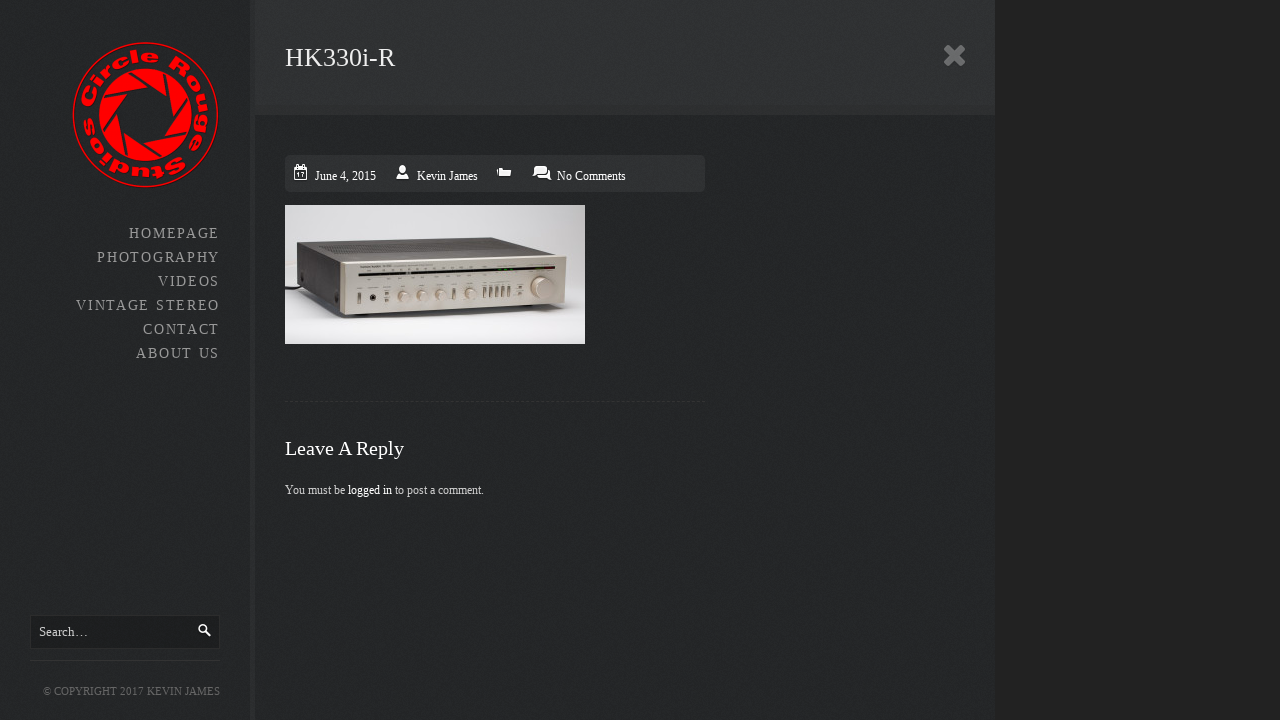

--- FILE ---
content_type: text/html; charset=UTF-8
request_url: https://www.circlerougestudios.com/gallery/hk330i/hk330i-r/
body_size: 10264
content:

<!DOCTYPE HTML>

<html>

<head>

<meta http-equiv="Content-Type" content="text/html; charset=UTF-8" />
<meta http-equiv="imagetoolbar" content="no" />


<title>Circle Rouge StudiosHK330i-R - Circle Rouge Studios</title>

<link rel="shortcut icon" href="http://www.circlerougestudios.com/wp-content/uploads/2012/07/favicon4.png">

<!-- css imports -->

<link href="http://fonts.googleapis.com/css?family=Lato|Kreon|Droid+Sans|Kreon" rel="stylesheet" type="text/css" >

<!-- javascript imports -->

<script type="text/javascript"> 

var ajaxurl = "https://www.circlerougestudios.com/wp-admin/admin-ajax.php/wp-admin/admin-ajax.php";
var cf_name = "Your Name";
var cf_email = "Your Email";
var cf_phone = "Your Phone";
var cf_website = "Your Message";

function getInternetExplorerVersion()
{
  var rv = -1; // Return value assumes failure.
  if (navigator.appName == 'Microsoft Internet Explorer')
  {
    var ua = navigator.userAgent;
    var re  = new RegExp("MSIE ([0-9]{1,}[\.0-9]{0,})");
    if (re.exec(ua) != null)
      rv = parseFloat( RegExp.$1 );
  }
  return rv;
}
function checkVersion()
{
  var msg = "You're not using Internet Explorer.";
  var ver = getInternetExplorerVersion();

  if ( ver > -1 )
  {
    if ( ver <= 8.0 ) return true;
  }
  
  return false;
  
}

</script>

<meta name='robots' content='index, follow, max-image-preview:large, max-snippet:-1, max-video-preview:-1' />

	<!-- This site is optimized with the Yoast SEO plugin v26.8 - https://yoast.com/product/yoast-seo-wordpress/ -->
	<link rel="canonical" href="https://www.circlerougestudios.com/gallery/hk330i/hk330i-r/" />
	<meta property="og:locale" content="en_US" />
	<meta property="og:type" content="article" />
	<meta property="og:title" content="HK330i-R - Circle Rouge Studios" />
	<meta property="og:url" content="https://www.circlerougestudios.com/gallery/hk330i/hk330i-r/" />
	<meta property="og:site_name" content="Circle Rouge Studios" />
	<meta property="og:image" content="https://www.circlerougestudios.com/gallery/hk330i/hk330i-r" />
	<meta property="og:image:width" content="1600" />
	<meta property="og:image:height" content="743" />
	<meta property="og:image:type" content="image/jpeg" />
	<script type="application/ld+json" class="yoast-schema-graph">{"@context":"https://schema.org","@graph":[{"@type":"WebPage","@id":"https://www.circlerougestudios.com/gallery/hk330i/hk330i-r/","url":"https://www.circlerougestudios.com/gallery/hk330i/hk330i-r/","name":"HK330i-R - Circle Rouge Studios","isPartOf":{"@id":"https://www.circlerougestudios.com/#website"},"primaryImageOfPage":{"@id":"https://www.circlerougestudios.com/gallery/hk330i/hk330i-r/#primaryimage"},"image":{"@id":"https://www.circlerougestudios.com/gallery/hk330i/hk330i-r/#primaryimage"},"thumbnailUrl":"https://www.circlerougestudios.com/wp-content/uploads/2015/06/HK330i-R.jpg","datePublished":"2015-06-04T19:35:44+00:00","breadcrumb":{"@id":"https://www.circlerougestudios.com/gallery/hk330i/hk330i-r/#breadcrumb"},"inLanguage":"en-US","potentialAction":[{"@type":"ReadAction","target":["https://www.circlerougestudios.com/gallery/hk330i/hk330i-r/"]}]},{"@type":"ImageObject","inLanguage":"en-US","@id":"https://www.circlerougestudios.com/gallery/hk330i/hk330i-r/#primaryimage","url":"https://www.circlerougestudios.com/wp-content/uploads/2015/06/HK330i-R.jpg","contentUrl":"https://www.circlerougestudios.com/wp-content/uploads/2015/06/HK330i-R.jpg","width":1600,"height":743},{"@type":"BreadcrumbList","@id":"https://www.circlerougestudios.com/gallery/hk330i/hk330i-r/#breadcrumb","itemListElement":[{"@type":"ListItem","position":1,"name":"HK330i","item":"https://www.circlerougestudios.com/gallery/hk330i/"},{"@type":"ListItem","position":2,"name":"HK330i-R"}]},{"@type":"WebSite","@id":"https://www.circlerougestudios.com/#website","url":"https://www.circlerougestudios.com/","name":"Circle Rouge Studios","description":"Toronto Based Filmmaker / Photographer","potentialAction":[{"@type":"SearchAction","target":{"@type":"EntryPoint","urlTemplate":"https://www.circlerougestudios.com/?s={search_term_string}"},"query-input":{"@type":"PropertyValueSpecification","valueRequired":true,"valueName":"search_term_string"}}],"inLanguage":"en-US"}]}</script>
	<!-- / Yoast SEO plugin. -->


<link rel='dns-prefetch' href='//secure.gravatar.com' />
<link rel='dns-prefetch' href='//stats.wp.com' />
<link rel='dns-prefetch' href='//v0.wordpress.com' />
<link rel="alternate" type="application/rss+xml" title="Circle Rouge Studios &raquo; HK330i-R Comments Feed" href="https://www.circlerougestudios.com/gallery/hk330i/hk330i-r/feed/" />
<link rel="alternate" title="oEmbed (JSON)" type="application/json+oembed" href="https://www.circlerougestudios.com/wp-json/oembed/1.0/embed?url=https%3A%2F%2Fwww.circlerougestudios.com%2Fgallery%2Fhk330i%2Fhk330i-r%2F" />
<link rel="alternate" title="oEmbed (XML)" type="text/xml+oembed" href="https://www.circlerougestudios.com/wp-json/oembed/1.0/embed?url=https%3A%2F%2Fwww.circlerougestudios.com%2Fgallery%2Fhk330i%2Fhk330i-r%2F&#038;format=xml" />
<style id='wp-img-auto-sizes-contain-inline-css' type='text/css'>
img:is([sizes=auto i],[sizes^="auto," i]){contain-intrinsic-size:3000px 1500px}
/*# sourceURL=wp-img-auto-sizes-contain-inline-css */
</style>
<link rel='stylesheet' id='wallcss-css' href='https://www.circlerougestudios.com/wp-content/themes/village/wall/source/style/wall/style.css?ver=6.9' type='text/css' media='all' />
<link rel='stylesheet' id='stylesheet-css' href='https://www.circlerougestudios.com/wp-content/themes/village/style.css?ver=6.9' type='text/css' media='all' />
<link rel='stylesheet' id='skins-darknoise-css' href='https://www.circlerougestudios.com/wp-content/themes/village/skins/dark_noise.css?ver=6.9' type='text/css' media='all' />
<link rel='stylesheet' id='prettyPhoto-styles-css' href='https://www.circlerougestudios.com/wp-content/themes/village/wall/source/style/prettyPhoto.css?ver=6.9' type='text/css' media='all' />
<link rel='stylesheet' id='fancybox-styles-css' href='https://www.circlerougestudios.com/wp-content/themes/village/fancybox/jquery.fancybox-1.3.4.css?ver=6.9' type='text/css' media='all' />
<link rel='stylesheet' id='colorbox-styles-css' href='https://www.circlerougestudios.com/wp-content/themes/village/colorbox/colorbox.css?ver=6.9' type='text/css' media='all' />
<style id='wp-emoji-styles-inline-css' type='text/css'>

	img.wp-smiley, img.emoji {
		display: inline !important;
		border: none !important;
		box-shadow: none !important;
		height: 1em !important;
		width: 1em !important;
		margin: 0 0.07em !important;
		vertical-align: -0.1em !important;
		background: none !important;
		padding: 0 !important;
	}
/*# sourceURL=wp-emoji-styles-inline-css */
</style>
<style id='wp-block-library-inline-css' type='text/css'>
:root{--wp-block-synced-color:#7a00df;--wp-block-synced-color--rgb:122,0,223;--wp-bound-block-color:var(--wp-block-synced-color);--wp-editor-canvas-background:#ddd;--wp-admin-theme-color:#007cba;--wp-admin-theme-color--rgb:0,124,186;--wp-admin-theme-color-darker-10:#006ba1;--wp-admin-theme-color-darker-10--rgb:0,107,160.5;--wp-admin-theme-color-darker-20:#005a87;--wp-admin-theme-color-darker-20--rgb:0,90,135;--wp-admin-border-width-focus:2px}@media (min-resolution:192dpi){:root{--wp-admin-border-width-focus:1.5px}}.wp-element-button{cursor:pointer}:root .has-very-light-gray-background-color{background-color:#eee}:root .has-very-dark-gray-background-color{background-color:#313131}:root .has-very-light-gray-color{color:#eee}:root .has-very-dark-gray-color{color:#313131}:root .has-vivid-green-cyan-to-vivid-cyan-blue-gradient-background{background:linear-gradient(135deg,#00d084,#0693e3)}:root .has-purple-crush-gradient-background{background:linear-gradient(135deg,#34e2e4,#4721fb 50%,#ab1dfe)}:root .has-hazy-dawn-gradient-background{background:linear-gradient(135deg,#faaca8,#dad0ec)}:root .has-subdued-olive-gradient-background{background:linear-gradient(135deg,#fafae1,#67a671)}:root .has-atomic-cream-gradient-background{background:linear-gradient(135deg,#fdd79a,#004a59)}:root .has-nightshade-gradient-background{background:linear-gradient(135deg,#330968,#31cdcf)}:root .has-midnight-gradient-background{background:linear-gradient(135deg,#020381,#2874fc)}:root{--wp--preset--font-size--normal:16px;--wp--preset--font-size--huge:42px}.has-regular-font-size{font-size:1em}.has-larger-font-size{font-size:2.625em}.has-normal-font-size{font-size:var(--wp--preset--font-size--normal)}.has-huge-font-size{font-size:var(--wp--preset--font-size--huge)}.has-text-align-center{text-align:center}.has-text-align-left{text-align:left}.has-text-align-right{text-align:right}.has-fit-text{white-space:nowrap!important}#end-resizable-editor-section{display:none}.aligncenter{clear:both}.items-justified-left{justify-content:flex-start}.items-justified-center{justify-content:center}.items-justified-right{justify-content:flex-end}.items-justified-space-between{justify-content:space-between}.screen-reader-text{border:0;clip-path:inset(50%);height:1px;margin:-1px;overflow:hidden;padding:0;position:absolute;width:1px;word-wrap:normal!important}.screen-reader-text:focus{background-color:#ddd;clip-path:none;color:#444;display:block;font-size:1em;height:auto;left:5px;line-height:normal;padding:15px 23px 14px;text-decoration:none;top:5px;width:auto;z-index:100000}html :where(.has-border-color){border-style:solid}html :where([style*=border-top-color]){border-top-style:solid}html :where([style*=border-right-color]){border-right-style:solid}html :where([style*=border-bottom-color]){border-bottom-style:solid}html :where([style*=border-left-color]){border-left-style:solid}html :where([style*=border-width]){border-style:solid}html :where([style*=border-top-width]){border-top-style:solid}html :where([style*=border-right-width]){border-right-style:solid}html :where([style*=border-bottom-width]){border-bottom-style:solid}html :where([style*=border-left-width]){border-left-style:solid}html :where(img[class*=wp-image-]){height:auto;max-width:100%}:where(figure){margin:0 0 1em}html :where(.is-position-sticky){--wp-admin--admin-bar--position-offset:var(--wp-admin--admin-bar--height,0px)}@media screen and (max-width:600px){html :where(.is-position-sticky){--wp-admin--admin-bar--position-offset:0px}}

/*# sourceURL=wp-block-library-inline-css */
</style><style id='global-styles-inline-css' type='text/css'>
:root{--wp--preset--aspect-ratio--square: 1;--wp--preset--aspect-ratio--4-3: 4/3;--wp--preset--aspect-ratio--3-4: 3/4;--wp--preset--aspect-ratio--3-2: 3/2;--wp--preset--aspect-ratio--2-3: 2/3;--wp--preset--aspect-ratio--16-9: 16/9;--wp--preset--aspect-ratio--9-16: 9/16;--wp--preset--color--black: #000000;--wp--preset--color--cyan-bluish-gray: #abb8c3;--wp--preset--color--white: #ffffff;--wp--preset--color--pale-pink: #f78da7;--wp--preset--color--vivid-red: #cf2e2e;--wp--preset--color--luminous-vivid-orange: #ff6900;--wp--preset--color--luminous-vivid-amber: #fcb900;--wp--preset--color--light-green-cyan: #7bdcb5;--wp--preset--color--vivid-green-cyan: #00d084;--wp--preset--color--pale-cyan-blue: #8ed1fc;--wp--preset--color--vivid-cyan-blue: #0693e3;--wp--preset--color--vivid-purple: #9b51e0;--wp--preset--gradient--vivid-cyan-blue-to-vivid-purple: linear-gradient(135deg,rgb(6,147,227) 0%,rgb(155,81,224) 100%);--wp--preset--gradient--light-green-cyan-to-vivid-green-cyan: linear-gradient(135deg,rgb(122,220,180) 0%,rgb(0,208,130) 100%);--wp--preset--gradient--luminous-vivid-amber-to-luminous-vivid-orange: linear-gradient(135deg,rgb(252,185,0) 0%,rgb(255,105,0) 100%);--wp--preset--gradient--luminous-vivid-orange-to-vivid-red: linear-gradient(135deg,rgb(255,105,0) 0%,rgb(207,46,46) 100%);--wp--preset--gradient--very-light-gray-to-cyan-bluish-gray: linear-gradient(135deg,rgb(238,238,238) 0%,rgb(169,184,195) 100%);--wp--preset--gradient--cool-to-warm-spectrum: linear-gradient(135deg,rgb(74,234,220) 0%,rgb(151,120,209) 20%,rgb(207,42,186) 40%,rgb(238,44,130) 60%,rgb(251,105,98) 80%,rgb(254,248,76) 100%);--wp--preset--gradient--blush-light-purple: linear-gradient(135deg,rgb(255,206,236) 0%,rgb(152,150,240) 100%);--wp--preset--gradient--blush-bordeaux: linear-gradient(135deg,rgb(254,205,165) 0%,rgb(254,45,45) 50%,rgb(107,0,62) 100%);--wp--preset--gradient--luminous-dusk: linear-gradient(135deg,rgb(255,203,112) 0%,rgb(199,81,192) 50%,rgb(65,88,208) 100%);--wp--preset--gradient--pale-ocean: linear-gradient(135deg,rgb(255,245,203) 0%,rgb(182,227,212) 50%,rgb(51,167,181) 100%);--wp--preset--gradient--electric-grass: linear-gradient(135deg,rgb(202,248,128) 0%,rgb(113,206,126) 100%);--wp--preset--gradient--midnight: linear-gradient(135deg,rgb(2,3,129) 0%,rgb(40,116,252) 100%);--wp--preset--font-size--small: 13px;--wp--preset--font-size--medium: 20px;--wp--preset--font-size--large: 36px;--wp--preset--font-size--x-large: 42px;--wp--preset--spacing--20: 0.44rem;--wp--preset--spacing--30: 0.67rem;--wp--preset--spacing--40: 1rem;--wp--preset--spacing--50: 1.5rem;--wp--preset--spacing--60: 2.25rem;--wp--preset--spacing--70: 3.38rem;--wp--preset--spacing--80: 5.06rem;--wp--preset--shadow--natural: 6px 6px 9px rgba(0, 0, 0, 0.2);--wp--preset--shadow--deep: 12px 12px 50px rgba(0, 0, 0, 0.4);--wp--preset--shadow--sharp: 6px 6px 0px rgba(0, 0, 0, 0.2);--wp--preset--shadow--outlined: 6px 6px 0px -3px rgb(255, 255, 255), 6px 6px rgb(0, 0, 0);--wp--preset--shadow--crisp: 6px 6px 0px rgb(0, 0, 0);}:where(.is-layout-flex){gap: 0.5em;}:where(.is-layout-grid){gap: 0.5em;}body .is-layout-flex{display: flex;}.is-layout-flex{flex-wrap: wrap;align-items: center;}.is-layout-flex > :is(*, div){margin: 0;}body .is-layout-grid{display: grid;}.is-layout-grid > :is(*, div){margin: 0;}:where(.wp-block-columns.is-layout-flex){gap: 2em;}:where(.wp-block-columns.is-layout-grid){gap: 2em;}:where(.wp-block-post-template.is-layout-flex){gap: 1.25em;}:where(.wp-block-post-template.is-layout-grid){gap: 1.25em;}.has-black-color{color: var(--wp--preset--color--black) !important;}.has-cyan-bluish-gray-color{color: var(--wp--preset--color--cyan-bluish-gray) !important;}.has-white-color{color: var(--wp--preset--color--white) !important;}.has-pale-pink-color{color: var(--wp--preset--color--pale-pink) !important;}.has-vivid-red-color{color: var(--wp--preset--color--vivid-red) !important;}.has-luminous-vivid-orange-color{color: var(--wp--preset--color--luminous-vivid-orange) !important;}.has-luminous-vivid-amber-color{color: var(--wp--preset--color--luminous-vivid-amber) !important;}.has-light-green-cyan-color{color: var(--wp--preset--color--light-green-cyan) !important;}.has-vivid-green-cyan-color{color: var(--wp--preset--color--vivid-green-cyan) !important;}.has-pale-cyan-blue-color{color: var(--wp--preset--color--pale-cyan-blue) !important;}.has-vivid-cyan-blue-color{color: var(--wp--preset--color--vivid-cyan-blue) !important;}.has-vivid-purple-color{color: var(--wp--preset--color--vivid-purple) !important;}.has-black-background-color{background-color: var(--wp--preset--color--black) !important;}.has-cyan-bluish-gray-background-color{background-color: var(--wp--preset--color--cyan-bluish-gray) !important;}.has-white-background-color{background-color: var(--wp--preset--color--white) !important;}.has-pale-pink-background-color{background-color: var(--wp--preset--color--pale-pink) !important;}.has-vivid-red-background-color{background-color: var(--wp--preset--color--vivid-red) !important;}.has-luminous-vivid-orange-background-color{background-color: var(--wp--preset--color--luminous-vivid-orange) !important;}.has-luminous-vivid-amber-background-color{background-color: var(--wp--preset--color--luminous-vivid-amber) !important;}.has-light-green-cyan-background-color{background-color: var(--wp--preset--color--light-green-cyan) !important;}.has-vivid-green-cyan-background-color{background-color: var(--wp--preset--color--vivid-green-cyan) !important;}.has-pale-cyan-blue-background-color{background-color: var(--wp--preset--color--pale-cyan-blue) !important;}.has-vivid-cyan-blue-background-color{background-color: var(--wp--preset--color--vivid-cyan-blue) !important;}.has-vivid-purple-background-color{background-color: var(--wp--preset--color--vivid-purple) !important;}.has-black-border-color{border-color: var(--wp--preset--color--black) !important;}.has-cyan-bluish-gray-border-color{border-color: var(--wp--preset--color--cyan-bluish-gray) !important;}.has-white-border-color{border-color: var(--wp--preset--color--white) !important;}.has-pale-pink-border-color{border-color: var(--wp--preset--color--pale-pink) !important;}.has-vivid-red-border-color{border-color: var(--wp--preset--color--vivid-red) !important;}.has-luminous-vivid-orange-border-color{border-color: var(--wp--preset--color--luminous-vivid-orange) !important;}.has-luminous-vivid-amber-border-color{border-color: var(--wp--preset--color--luminous-vivid-amber) !important;}.has-light-green-cyan-border-color{border-color: var(--wp--preset--color--light-green-cyan) !important;}.has-vivid-green-cyan-border-color{border-color: var(--wp--preset--color--vivid-green-cyan) !important;}.has-pale-cyan-blue-border-color{border-color: var(--wp--preset--color--pale-cyan-blue) !important;}.has-vivid-cyan-blue-border-color{border-color: var(--wp--preset--color--vivid-cyan-blue) !important;}.has-vivid-purple-border-color{border-color: var(--wp--preset--color--vivid-purple) !important;}.has-vivid-cyan-blue-to-vivid-purple-gradient-background{background: var(--wp--preset--gradient--vivid-cyan-blue-to-vivid-purple) !important;}.has-light-green-cyan-to-vivid-green-cyan-gradient-background{background: var(--wp--preset--gradient--light-green-cyan-to-vivid-green-cyan) !important;}.has-luminous-vivid-amber-to-luminous-vivid-orange-gradient-background{background: var(--wp--preset--gradient--luminous-vivid-amber-to-luminous-vivid-orange) !important;}.has-luminous-vivid-orange-to-vivid-red-gradient-background{background: var(--wp--preset--gradient--luminous-vivid-orange-to-vivid-red) !important;}.has-very-light-gray-to-cyan-bluish-gray-gradient-background{background: var(--wp--preset--gradient--very-light-gray-to-cyan-bluish-gray) !important;}.has-cool-to-warm-spectrum-gradient-background{background: var(--wp--preset--gradient--cool-to-warm-spectrum) !important;}.has-blush-light-purple-gradient-background{background: var(--wp--preset--gradient--blush-light-purple) !important;}.has-blush-bordeaux-gradient-background{background: var(--wp--preset--gradient--blush-bordeaux) !important;}.has-luminous-dusk-gradient-background{background: var(--wp--preset--gradient--luminous-dusk) !important;}.has-pale-ocean-gradient-background{background: var(--wp--preset--gradient--pale-ocean) !important;}.has-electric-grass-gradient-background{background: var(--wp--preset--gradient--electric-grass) !important;}.has-midnight-gradient-background{background: var(--wp--preset--gradient--midnight) !important;}.has-small-font-size{font-size: var(--wp--preset--font-size--small) !important;}.has-medium-font-size{font-size: var(--wp--preset--font-size--medium) !important;}.has-large-font-size{font-size: var(--wp--preset--font-size--large) !important;}.has-x-large-font-size{font-size: var(--wp--preset--font-size--x-large) !important;}
/*# sourceURL=global-styles-inline-css */
</style>

<style id='classic-theme-styles-inline-css' type='text/css'>
/*! This file is auto-generated */
.wp-block-button__link{color:#fff;background-color:#32373c;border-radius:9999px;box-shadow:none;text-decoration:none;padding:calc(.667em + 2px) calc(1.333em + 2px);font-size:1.125em}.wp-block-file__button{background:#32373c;color:#fff;text-decoration:none}
/*# sourceURL=/wp-includes/css/classic-themes.min.css */
</style>
<link rel='stylesheet' id='contact-form-7-css' href='https://www.circlerougestudios.com/wp-content/plugins/contact-form-7/includes/css/styles.css?ver=6.1.4' type='text/css' media='all' />
<link rel='stylesheet' id='mediaelementjs-styles-css' href='https://www.circlerougestudios.com/wp-content/plugins/media-element-html5-video-and-audio-player/mediaelement/v4/mediaelementplayer.min.css?ver=6.9' type='text/css' media='all' />
<link rel='stylesheet' id='mediaelementjs-styles-legacy-css' href='https://www.circlerougestudios.com/wp-content/plugins/media-element-html5-video-and-audio-player/mediaelement/v4/mediaelementplayer-legacy.min.css?ver=6.9' type='text/css' media='all' />
<script type="text/javascript" src="https://www.circlerougestudios.com/wp-includes/js/jquery/jquery.min.js?ver=3.7.1" id="jquery-core-js"></script>
<script type="text/javascript" src="https://www.circlerougestudios.com/wp-includes/js/jquery/jquery-migrate.min.js?ver=3.4.1" id="jquery-migrate-js"></script>
<script type="text/javascript" src="https://www.circlerougestudios.com/wp-content/themes/village/jscript/swfobject.js?ver=6.9" id="village-swfobject-js"></script>
<script type="text/javascript" src="https://www.circlerougestudios.com/wp-content/themes/village/wall/source/js/wall.dev.js?ver=6.9" id="walljs-js"></script>
<script type="text/javascript" src="https://www.circlerougestudios.com/wp-content/themes/village/jscript/flowplayer-3.2.6.min.js?ver=6.9" id="flowplayer-js"></script>
<script type="text/javascript" src="https://www.circlerougestudios.com/wp-content/themes/village/wall/source/js/jquery.prettyPhoto.js?ver=6.9" id="prettyPhoto-js"></script>
<script type="text/javascript" src="https://www.circlerougestudios.com/wp-content/themes/village/jscript/jquery.effects.core.min.js?ver=6.9" id="slideshow-core-js"></script>
<script type="text/javascript" src="https://www.circlerougestudios.com/wp-content/themes/village/jscript/jquery.effects.slide.min.js?ver=6.9" id="slideshow-slide-js"></script>
<script type="text/javascript" src="https://www.circlerougestudios.com/wp-content/themes/village/jscript/jquery.effects.blind.min.js?ver=6.9" id="slideshow-blind-js"></script>
<script type="text/javascript" src="https://www.circlerougestudios.com/wp-content/themes/village/jscript/jquery.superbgimage.js?ver=6.9" id="slideshow-superbgimage-js"></script>
<script type="text/javascript" src="https://www.circlerougestudios.com/wp-content/themes/village/jscript/jquery.easing.1.3.js?ver=6.9" id="jquery-easing-js"></script>
<script type="text/javascript" src="https://www.circlerougestudios.com/wp-content/themes/village/fancybox/jquery.mousewheel-3.0.4.pack.js?ver=6.9" id="mousewheel-fancybox-js"></script>
<script type="text/javascript" src="https://www.circlerougestudios.com/wp-content/themes/village/fancybox/jquery.fancybox-1.3.4.pack.js?ver=6.9" id="fancybox-js"></script>
<script type="text/javascript" src="https://www.circlerougestudios.com/wp-content/themes/village/jscript/jquery.colorbox-min.js?ver=6.9" id="colorbox-core-js"></script>
<script type="text/javascript" src="https://www.circlerougestudios.com/wp-content/themes/village/galleria/galleria-1.2.5.min.js?ver=6.9" id="galleria-js"></script>
<script type="text/javascript" src="https://www.circlerougestudios.com/wp-content/themes/village/jscript/jquery.custom.js?ver=6.9" id="jquery-custom-js"></script>
<script type="text/javascript" src="https://www.circlerougestudios.com/wp-content/plugins/media-element-html5-video-and-audio-player/mediaelement/v4/mediaelement-and-player.min.js?ver=4.2.8" id="mediaelementjs-scripts-js"></script>
<link rel="https://api.w.org/" href="https://www.circlerougestudios.com/wp-json/" /><link rel="alternate" title="JSON" type="application/json" href="https://www.circlerougestudios.com/wp-json/wp/v2/media/3254" /><link rel="EditURI" type="application/rsd+xml" title="RSD" href="https://www.circlerougestudios.com/xmlrpc.php?rsd" />
<meta name="generator" content="WordPress 6.9" />
<link rel='shortlink' href='https://wp.me/a3tvw1-Qu' />
	<style>img#wpstats{display:none}</style>
		
<style type="text/css">

h1,h2,h3,h4,h5,h6 {
	font-family: "Kreon";
}

#menu ul li a {
	font-family: "Lato";	
}
#menu ul li ul li a, #menu ul li ul li ul li a {
	font-family: "Kreon";	
}

body, #content_wrap, #search input[type=text], #cart_n_stuff {
	font-family: "Droid Sans";	
}

</style>

<!--[if IE]>
        <link rel="stylesheet" type="text/css" href="https://www.circlerougestudios.com/wp-content/themes/village/ie.css" />
<![endif]-->

<!--[if lt IE 9]>
        <link rel="stylesheet" type="text/css" href="https://www.circlerougestudios.com/wp-content/themes/village/ie8.css" />
<![endif]-->



<script type="text/javascript">

jQuery(function() {

	// Options for SuperBGImage
	jQuery.fn.superbgimage.options = {
	id: 'superbgimage', // id for the containter
	z_index: 0, // z-index for the container
	inlineMode: 0, // 0-resize to browser size, 1-do not resize to browser-size
	showimage: 1, // number of first image to display
	vertical_center: 1, // 0-align top, 1-center vertical
	transition: 1, // 0-none, 1-fade, 2-slide down, 3-slide left, 4-slide top, 5-slide right, 6-blind horizontal, 7-blind vertical, 90-slide right/left, 91-slide top/down
	transitionout: 1, // 0-no transition for previous image, 1-transition for previous image
	randomtransition: 0, // 0-none, 1-use random transition (0-7)
	showtitle: 0, // 0-none, 1-show title
	slideshow: ((jQuery("#thumbs a, #thumbs_hide a, #floating_slideshow_nav a").size() > 1) ? 1 : 0), // 0-none, 1-autostart slideshow
	slide_interval: 4000, // interval for the slideshow
	randomimage: 0, // 0-none, 1-random image
	speed: 'slow', // animation speed
	preload: 1, // 0-none, 1-preload images
	onShow: null, // function-callback show image
	onClick: null, // function-callback click image
	onHide: null, // function-callback hide image
	onMouseenter: null, // function-callback mouseenter
	onMouseleave: null, // function-callback mouseleave
	onMousemove: null // function-callback mousemove	
	};

	// initialize SuperBGImage
	
		
	jQuery('#thumbs_hide').superbgimage();	
	
	
});

</script>



<script type="text/javascript">

var message="Right Click Is Disabled";

///////////////////////////////////
function clickIE4(){
if (event.button==2){
alert(message);
return false;
}
}

function clickNS4(e){
if (document.layers||document.getElementById&&!document.all){
if (e.which==2||e.which==3){
alert(message);
return false;
}
}
}

if (document.layers){
document.captureEvents(Event.MOUSEDOWN);
document.onmousedown=clickNS4;
}
else if (document.all&&!document.getElementById){
document.onmousedown=clickIE4;
}

document.oncontextmenu=new Function("alert(message);return false");

</script>


</head>

<body>

<!-- START #header -->

<div id="header">

	<!-- START #logo -->

	<div id="logo">
	
		<a href="https://www.circlerougestudios.com"><img src="http://www.circlerougestudios.com/wp-content/uploads/2012/07/CircRouge21-150x150.png" alt="" /></a>
			
	</div>

	<!-- END #logo -->
	
	<!-- START #menu -->
	
	<div id="menu">
	
	<div class="menu-circle-rouge-container"><ul id="menu-circle-rouge" class="menu"><li id="menu-item-2107" class="menu-item menu-item-type-post_type menu-item-object-page menu-item-home menu-item-2107"><a href="https://www.circlerougestudios.com/">Homepage</a></li>
<li id="menu-item-2109" class="menu-item menu-item-type-post_type menu-item-object-page menu-item-has-children menu-item-2109"><a href="https://www.circlerougestudios.com/prettyphoto-2-columns/test-gallery-page/">Photography</a>
<ul class="sub-menu">
	<li id="menu-item-3201" class="menu-item menu-item-type-post_type menu-item-object-page menu-item-has-children menu-item-3201"><a href="https://www.circlerougestudios.com/headshots-portraits/">Headshots / Portraits</a>
	<ul class="sub-menu">
		<li id="menu-item-3198" class="menu-item menu-item-type-post_type menu-item-object-page menu-item-3198"><a href="https://www.circlerougestudios.com/vincent-selects-2/">Vincent Selects</a></li>
	</ul>
</li>
	<li id="menu-item-2366" class="menu-item menu-item-type-post_type menu-item-object-page menu-item-has-children menu-item-2366"><a href="https://www.circlerougestudios.com/fashion-pin-up/">Fashion &#038; Pin Up</a>
	<ul class="sub-menu">
		<li id="menu-item-2684" class="menu-item menu-item-type-post_type menu-item-object-page menu-item-2684"><a href="https://www.circlerougestudios.com/punk-never-looked-this-good/">Punk Never Looked This Good</a></li>
		<li id="menu-item-2228" class="menu-item menu-item-type-post_type menu-item-object-page menu-item-2228"><a href="https://www.circlerougestudios.com/gallery-2/">Fashion(ish)</a></li>
		<li id="menu-item-2575" class="menu-item menu-item-type-post_type menu-item-object-page menu-item-2575"><a href="https://www.circlerougestudios.com/araina-and-mimi/">Araina and Mimi</a></li>
		<li id="menu-item-2266" class="menu-item menu-item-type-post_type menu-item-object-page menu-item-2266"><a href="https://www.circlerougestudios.com/beach-blanket-bingo/">Beach Blanket Bingo</a></li>
		<li id="menu-item-2335" class="menu-item menu-item-type-post_type menu-item-object-page menu-item-2335"><a href="https://www.circlerougestudios.com/say-cheesecake/">Say Cheese(Cake)!</a></li>
	</ul>
</li>
	<li id="menu-item-2369" class="menu-item menu-item-type-post_type menu-item-object-page menu-item-has-children menu-item-2369"><a href="https://www.circlerougestudios.com/music-photography/">Music Photography</a>
	<ul class="sub-menu">
		<li id="menu-item-2978" class="menu-item menu-item-type-post_type menu-item-object-page menu-item-2978"><a href="https://www.circlerougestudios.com/local-164-olde-tyme/">Local 164 Olde Tyme</a></li>
		<li id="menu-item-2683" class="menu-item menu-item-type-post_type menu-item-object-page menu-item-2683"><a href="https://www.circlerougestudios.com/andre-williams-with-the-sadies/">Andre Williams with The Sadies</a></li>
		<li id="menu-item-2360" class="menu-item menu-item-type-post_type menu-item-object-page menu-item-2360"><a href="https://www.circlerougestudios.com/neil-young-recoding-with-garth-hudson-and-the-sadies/">Neil Young recording with Garth Hudson and The Sadies</a></li>
		<li id="menu-item-2377" class="menu-item menu-item-type-post_type menu-item-object-page menu-item-2377"><a href="https://www.circlerougestudios.com/detroit/">Detroit</a></li>
	</ul>
</li>
	<li id="menu-item-2596" class="menu-item menu-item-type-post_type menu-item-object-page menu-item-has-children menu-item-2596"><a href="https://www.circlerougestudios.com/nsfw/">NSFW (this means Nudes)</a>
	<ul class="sub-menu">
		<li id="menu-item-2597" class="menu-item menu-item-type-post_type menu-item-object-page menu-item-2597"><a href="https://www.circlerougestudios.com/nicole/">Nicole</a></li>
		<li id="menu-item-2997" class="menu-item menu-item-type-post_type menu-item-object-page menu-item-2997"><a href="https://www.circlerougestudios.com/mimi-nudes/">Mimi-Nudes</a></li>
	</ul>
</li>
</ul>
</li>
<li id="menu-item-2301" class="menu-item menu-item-type-post_type menu-item-object-page menu-item-has-children menu-item-2301"><a href="https://www.circlerougestudios.com/videos/">Videos</a>
<ul class="sub-menu">
	<li id="menu-item-2699" class="menu-item menu-item-type-post_type menu-item-object-page menu-item-2699"><a href="https://www.circlerougestudios.com/a-story-from-clinton-street-public-school/">A Story From Clinton Street Public School</a></li>
	<li id="menu-item-2629" class="menu-item menu-item-type-post_type menu-item-object-page menu-item-2629"><a href="https://www.circlerougestudios.com/2614-2/">Mimi Video</a></li>
	<li id="menu-item-2318" class="menu-item menu-item-type-post_type menu-item-object-page menu-item-2318"><a href="https://www.circlerougestudios.com/bad-little-gogo-girl/">Bad Little GoGo Girl</a></li>
	<li id="menu-item-2306" class="menu-item menu-item-type-post_type menu-item-object-page menu-item-2306"><a href="https://www.circlerougestudios.com/local-164-mgc/">local 164 @ MGC</a></li>
	<li id="menu-item-2302" class="menu-item menu-item-type-post_type menu-item-object-page menu-item-2302"><a href="https://www.circlerougestudios.com/48-hour-film-festival/">48 Hour Film Festival</a></li>
	<li id="menu-item-2606" class="menu-item menu-item-type-post_type menu-item-object-page menu-item-2606"><a href="https://www.circlerougestudios.com/yonge-street-toronto-rock-and-roll-stories/">Yonge Street : Toronto Rock and Roll Stories</a></li>
	<li id="menu-item-2547" class="menu-item menu-item-type-post_type menu-item-object-page menu-item-2547"><a href="https://www.circlerougestudios.com/yonge-street-demo/">Yonge Street Demo</a></li>
</ul>
</li>
<li id="menu-item-3262" class="menu-item menu-item-type-post_type menu-item-object-page menu-item-3262"><a href="https://www.circlerougestudios.com/vintage-stereo/">Vintage Stereo</a></li>
<li id="menu-item-2108" class="menu-item menu-item-type-post_type menu-item-object-page menu-item-2108"><a href="https://www.circlerougestudios.com/contact/">Contact</a></li>
<li id="menu-item-2142" class="menu-item menu-item-type-post_type menu-item-object-page menu-item-2142"><a href="https://www.circlerougestudios.com/homepage-2/about-us/">About Us</a></li>
</ul></div>	
	</div>
	
	<!-- END #menu -->
	
	<!-- START #cart_n_stuff -->
	
	<div id="cart_n_stuff">
		
		<div id="search">
		
			<form method="get" action="https://www.circlerougestudios.com">
			
				<input type="submit" value="" />
				<input type="text" name="s" value="Search…" class="search_input" onfocus="if (this.value == 'Search...') {this.value = '';}" onblur="if (this.value == '') {this.value = 'Search...'}" /> 				
				
			
			</form>
		
		</div>	
	
						
		<div id="social_icons">
	
			<ul>
			
					
			</ul>
				
		<div class="clear"></div>
		
		</div>	
			
	<span style="margin-top: 5px; display: block;">© COPYRIGHT 2017 Kevin James</span>
	
	</div>

	<!-- END #cart_n_stuff -->
	
</div>

<!-- END #header -->


<div id="show_hide"><img src="https://www.circlerougestudios.com/wp-content/themes/village/images/toggle.png" alt="" /></div>


<!-- START #content -->

<div id="content">

	<div id="cross"><img src="https://www.circlerougestudios.com/wp-content/themes/village/images/cross.png" alt="" /></div>

	<h1 class="post_title">HK330i-R</h1>
	
	<div id="content_wrap">
	
		<div id="content_right">
		
			<div id="sidebar">
			
							
			</div>
		
		</div>
		
		<div id="content_left">		
		
						
			<div class="blog_post_meta">
			
				<ul>
				
					<li class="date">June 4, 2015</li>
					<li class="author"><a href="https://www.circlerougestudios.com/author/g00fba77/" title="Posts by Kevin James" rel="author">Kevin James</a></li>
					<li class="category"></li>
										<li class="comments"><a href="https://www.circlerougestudios.com/gallery/hk330i/hk330i-r/#respond">No Comments</a></li>
				
				</ul>
			
			</div>
		
			<p class="attachment"><a href='https://www.circlerougestudios.com/wp-content/uploads/2015/06/HK330i-R.jpg'><img decoding="async" width="300" height="139" src="https://www.circlerougestudios.com/wp-content/uploads/2015/06/HK330i-R-300x139.jpg" class="attachment-medium size-medium" alt="" srcset="https://www.circlerougestudios.com/wp-content/uploads/2015/06/HK330i-R-300x139.jpg 300w, https://www.circlerougestudios.com/wp-content/uploads/2015/06/HK330i-R-1024x476.jpg 1024w, https://www.circlerougestudios.com/wp-content/uploads/2015/06/HK330i-R-420x195.jpg 420w, https://www.circlerougestudios.com/wp-content/uploads/2015/06/HK330i-R-680x316.jpg 680w, https://www.circlerougestudios.com/wp-content/uploads/2015/06/HK330i-R.jpg 1600w" sizes="(max-width: 300px) 100vw, 300px" data-attachment-id="3254" data-permalink="https://www.circlerougestudios.com/gallery/hk330i/hk330i-r/" data-orig-file="https://www.circlerougestudios.com/wp-content/uploads/2015/06/HK330i-R.jpg" data-orig-size="1600,743" data-comments-opened="1" data-image-meta="{&quot;aperture&quot;:&quot;0&quot;,&quot;credit&quot;:&quot;&quot;,&quot;camera&quot;:&quot;&quot;,&quot;caption&quot;:&quot;&quot;,&quot;created_timestamp&quot;:&quot;0&quot;,&quot;copyright&quot;:&quot;&quot;,&quot;focal_length&quot;:&quot;0&quot;,&quot;iso&quot;:&quot;0&quot;,&quot;shutter_speed&quot;:&quot;0&quot;,&quot;title&quot;:&quot;&quot;,&quot;orientation&quot;:&quot;0&quot;}" data-image-title="HK330i-R" data-image-description="" data-image-caption="" data-medium-file="https://www.circlerougestudios.com/wp-content/uploads/2015/06/HK330i-R-300x139.jpg" data-large-file="https://www.circlerougestudios.com/wp-content/uploads/2015/06/HK330i-R-1024x476.jpg" /></a></p>
 
<!-- You can start editing here. -->

<div id="comments">
 
 
<!-- If comments are open, but there are no comments. -->
 
 
 
<div id="respond">
 
<h5 class="leave_reply" style="padding-top: 30px;">Leave A Reply</h5>
 
<p>You must be <a href="https://www.circlerougestudios.com/wp-login.php?redirect_to=https%3A%2F%2Fwww.circlerougestudios.com%2Fgallery%2Fhk330i%2Fhk330i-r%2F">logged in</a> to post a comment.</p>
</div>
 

</div>

<div class="clear"></div>
		
		</div>
		
		<div class="clear"></div>
	
	</div>

</div>

<!-- END #content -->

<script type="speculationrules">
{"prefetch":[{"source":"document","where":{"and":[{"href_matches":"/*"},{"not":{"href_matches":["/wp-*.php","/wp-admin/*","/wp-content/uploads/*","/wp-content/*","/wp-content/plugins/*","/wp-content/themes/village/*","/*\\?(.+)"]}},{"not":{"selector_matches":"a[rel~=\"nofollow\"]"}},{"not":{"selector_matches":".no-prefetch, .no-prefetch a"}}]},"eagerness":"conservative"}]}
</script>
<script type="text/javascript" src="https://www.circlerougestudios.com/wp-includes/js/jquery/ui/core.min.js?ver=1.13.3" id="jquery-ui-core-js"></script>
<script type="text/javascript" src="https://www.circlerougestudios.com/wp-includes/js/jquery/ui/mouse.min.js?ver=1.13.3" id="jquery-ui-mouse-js"></script>
<script type="text/javascript" src="https://www.circlerougestudios.com/wp-includes/js/jquery/ui/sortable.min.js?ver=1.13.3" id="jquery-ui-sortable-js"></script>
<script type="text/javascript" src="https://www.circlerougestudios.com/wp-includes/js/comment-reply.min.js?ver=6.9" id="comment-reply-js" async="async" data-wp-strategy="async" fetchpriority="low"></script>
<script type="text/javascript" src="https://www.circlerougestudios.com/wp-includes/js/imagesloaded.min.js?ver=5.0.0" id="imagesloaded-js"></script>
<script type="text/javascript" src="https://www.circlerougestudios.com/wp-includes/js/masonry.min.js?ver=4.2.2" id="masonry-js"></script>
<script type="text/javascript" src="https://www.circlerougestudios.com/wp-includes/js/dist/hooks.min.js?ver=dd5603f07f9220ed27f1" id="wp-hooks-js"></script>
<script type="text/javascript" src="https://www.circlerougestudios.com/wp-includes/js/dist/i18n.min.js?ver=c26c3dc7bed366793375" id="wp-i18n-js"></script>
<script type="text/javascript" id="wp-i18n-js-after">
/* <![CDATA[ */
wp.i18n.setLocaleData( { 'text direction\u0004ltr': [ 'ltr' ] } );
//# sourceURL=wp-i18n-js-after
/* ]]> */
</script>
<script type="text/javascript" src="https://www.circlerougestudios.com/wp-content/plugins/contact-form-7/includes/swv/js/index.js?ver=6.1.4" id="swv-js"></script>
<script type="text/javascript" id="contact-form-7-js-before">
/* <![CDATA[ */
var wpcf7 = {
    "api": {
        "root": "https:\/\/www.circlerougestudios.com\/wp-json\/",
        "namespace": "contact-form-7\/v1"
    },
    "cached": 1
};
//# sourceURL=contact-form-7-js-before
/* ]]> */
</script>
<script type="text/javascript" src="https://www.circlerougestudios.com/wp-content/plugins/contact-form-7/includes/js/index.js?ver=6.1.4" id="contact-form-7-js"></script>
<script type="text/javascript" id="jetpack-stats-js-before">
/* <![CDATA[ */
_stq = window._stq || [];
_stq.push([ "view", {"v":"ext","blog":"51361669","post":"3254","tz":"-5","srv":"www.circlerougestudios.com","j":"1:15.4"} ]);
_stq.push([ "clickTrackerInit", "51361669", "3254" ]);
//# sourceURL=jetpack-stats-js-before
/* ]]> */
</script>
<script type="text/javascript" src="https://stats.wp.com/e-202604.js" id="jetpack-stats-js" defer="defer" data-wp-strategy="defer"></script>
<script id="wp-emoji-settings" type="application/json">
{"baseUrl":"https://s.w.org/images/core/emoji/17.0.2/72x72/","ext":".png","svgUrl":"https://s.w.org/images/core/emoji/17.0.2/svg/","svgExt":".svg","source":{"concatemoji":"https://www.circlerougestudios.com/wp-includes/js/wp-emoji-release.min.js?ver=6.9"}}
</script>
<script type="module">
/* <![CDATA[ */
/*! This file is auto-generated */
const a=JSON.parse(document.getElementById("wp-emoji-settings").textContent),o=(window._wpemojiSettings=a,"wpEmojiSettingsSupports"),s=["flag","emoji"];function i(e){try{var t={supportTests:e,timestamp:(new Date).valueOf()};sessionStorage.setItem(o,JSON.stringify(t))}catch(e){}}function c(e,t,n){e.clearRect(0,0,e.canvas.width,e.canvas.height),e.fillText(t,0,0);t=new Uint32Array(e.getImageData(0,0,e.canvas.width,e.canvas.height).data);e.clearRect(0,0,e.canvas.width,e.canvas.height),e.fillText(n,0,0);const a=new Uint32Array(e.getImageData(0,0,e.canvas.width,e.canvas.height).data);return t.every((e,t)=>e===a[t])}function p(e,t){e.clearRect(0,0,e.canvas.width,e.canvas.height),e.fillText(t,0,0);var n=e.getImageData(16,16,1,1);for(let e=0;e<n.data.length;e++)if(0!==n.data[e])return!1;return!0}function u(e,t,n,a){switch(t){case"flag":return n(e,"\ud83c\udff3\ufe0f\u200d\u26a7\ufe0f","\ud83c\udff3\ufe0f\u200b\u26a7\ufe0f")?!1:!n(e,"\ud83c\udde8\ud83c\uddf6","\ud83c\udde8\u200b\ud83c\uddf6")&&!n(e,"\ud83c\udff4\udb40\udc67\udb40\udc62\udb40\udc65\udb40\udc6e\udb40\udc67\udb40\udc7f","\ud83c\udff4\u200b\udb40\udc67\u200b\udb40\udc62\u200b\udb40\udc65\u200b\udb40\udc6e\u200b\udb40\udc67\u200b\udb40\udc7f");case"emoji":return!a(e,"\ud83e\u1fac8")}return!1}function f(e,t,n,a){let r;const o=(r="undefined"!=typeof WorkerGlobalScope&&self instanceof WorkerGlobalScope?new OffscreenCanvas(300,150):document.createElement("canvas")).getContext("2d",{willReadFrequently:!0}),s=(o.textBaseline="top",o.font="600 32px Arial",{});return e.forEach(e=>{s[e]=t(o,e,n,a)}),s}function r(e){var t=document.createElement("script");t.src=e,t.defer=!0,document.head.appendChild(t)}a.supports={everything:!0,everythingExceptFlag:!0},new Promise(t=>{let n=function(){try{var e=JSON.parse(sessionStorage.getItem(o));if("object"==typeof e&&"number"==typeof e.timestamp&&(new Date).valueOf()<e.timestamp+604800&&"object"==typeof e.supportTests)return e.supportTests}catch(e){}return null}();if(!n){if("undefined"!=typeof Worker&&"undefined"!=typeof OffscreenCanvas&&"undefined"!=typeof URL&&URL.createObjectURL&&"undefined"!=typeof Blob)try{var e="postMessage("+f.toString()+"("+[JSON.stringify(s),u.toString(),c.toString(),p.toString()].join(",")+"));",a=new Blob([e],{type:"text/javascript"});const r=new Worker(URL.createObjectURL(a),{name:"wpTestEmojiSupports"});return void(r.onmessage=e=>{i(n=e.data),r.terminate(),t(n)})}catch(e){}i(n=f(s,u,c,p))}t(n)}).then(e=>{for(const n in e)a.supports[n]=e[n],a.supports.everything=a.supports.everything&&a.supports[n],"flag"!==n&&(a.supports.everythingExceptFlag=a.supports.everythingExceptFlag&&a.supports[n]);var t;a.supports.everythingExceptFlag=a.supports.everythingExceptFlag&&!a.supports.flag,a.supports.everything||((t=a.source||{}).concatemoji?r(t.concatemoji):t.wpemoji&&t.twemoji&&(r(t.twemoji),r(t.wpemoji)))});
//# sourceURL=https://www.circlerougestudios.com/wp-includes/js/wp-emoji-loader.min.js
/* ]]> */
</script>

<script type="text/javascript">

jQuery("a[rel^='prettyPhoto']").prettyPhoto();

</script>

</body>

</html>

--- FILE ---
content_type: text/css
request_url: https://www.circlerougestudios.com/wp-content/themes/village/style.css?ver=6.9
body_size: 5249
content:
/*

Theme Name: Village
Author: Theme Province
Author URI: http://themeforest.net/user/ThemeProvince
Description: For 3.2+
Version: 4.0

--------------------------------------------------------

reset css

*/

html, body, div, span, applet, object, iframe,
h1, h2, h3, h4, h5, h6, p, blockquote, pre,
a, abbr, acronym, address, big, cite, code,
del, dfn, em, font, img, ins, kbd, q, s, samp,
small, strike, strong, sub, sup, tt, var,
b, u, i, center,
dl, dt, dd, ol, ul, li,
fieldset, form, label, legend,
table, caption, tbody, tfoot, thead, tr, th, td {
	margin: 0px;
	padding: 0px;
	border: 0px;
	outline: 0px;
	font-size: 100%;
	vertical-align: baseline;
	background: transparent;
	list-style-type: none;
	list-style-position: outside;
}
body {
	line-height: 1;
}
ol, ul {
	list-style: none;
}
blockquote, q {
	quotes: none;
	border-left: 3px solid #333;
	padding: 10px 10px 10px 15px;
	margin-bottom: 30px;
}
blockquote p {
	margin-bottom: 0px;
}
blockquote:before, blockquote:after,
q:before, q:after {
	content: '';
	content: none;
}

/* remember to define focus styles! */
:focus {
	outline: 0;
}

/* remember to highlight inserts somehow! */
ins {
	text-decoration: none;
}
del {
	text-decoration: line-through;
}

/* tables still need 'cellspacing="0"' in the markup */
table {
	border-collapse: collapse;
	border-spacing: 0;
}

/*
  * TAGS ***
*/

body {
	font-family: "Lato", Arial;
	font-size: 12px;
	background: #222;
}

a {
	text-decoration: none;
	color: #fff;
}

a:hover {

color: #777;

}

h1 {

font-size: 40px;
color: #fff;
font-family: "Raleway";
line-height: 45px;

}

h2 {

font-size: 35px;
color: #fff;
font-family: "Raleway";

}

h3 {

font-size: 30px;
color: #fff;
font-family: "Raleway";

}

h4 {

font-size: 25px;
color: #fff;
font-family: "Raleway";

}

h5 {

font-size: 20px;
color: #fff;
font-family: "Raleway";

}

h6 {

font-size: 15px;
color: #fff;
font-family: "Raleway";

}

h1,h2,h3,h4,h5,h6 {

font-weight: normal;
margin-bottom: 20px;

}

h1.title {

background: #222;
background: rgba(255,255,255,0.07);
padding: 35px 40px 25px 30px;
border-bottom: 5px solid #333;
border-bottom: 5px solid rgba(255,255,255,0.04);
color: #eee;
margin-bottom: 0px;

}

h1.post_title {

padding: 35px 40px 25px 30px;
border-bottom: 5px solid #333;
border-bottom: 5px solid rgba(255,255,255,0.04);
color: #eee;
margin-bottom: 0px;
font-size: 26px;
background: rgba(255,255,255,0.05);

}

p {

margin-bottom: 30px;

}

/*
  * HEADER ***
*/

#header {
	position: fixed;
	top: 0px;
	left: 0px;
	height: 100%;
	background: #1a1b1d;
	text-align: right;
	padding: 40px 30px 0px 30px;
	color: #fff;
	z-index: 40;
	background: url(images/bg_dark_crosshair.png);
	border-right: 5px solid #222;
	border-right: 5px solid rgba(255,255,255,.1);
	width: 190px;
}
	#header #logo {
		padding-bottom: 30px;
	}

/*
  * MENU ***
*/
	
#menu ul li a {
	color: #999;
	font-size: 14px;
	text-transform: uppercase;
	padding: 5px 0px;
	display: block;
	letter-spacing: 0.121em;
}
	#menu ul li {
		position: relative;
	}
	#menu ul li a:hover,
	#menu ul li.current-menu-item a  {
		color: #fff;
	}
	#menu ul li ul {
		display: none;
		position: absolute;
		left: 190px;
		top: -6px;
		padding-left: 30px;
	}
	#menu ul li ul li ul {
		display: none;
		position: absolute;
		top: 0px;
	}
	#menu ul li ul li:last-child a, #menu ul li ul li:last-child ul li:last-child a {
		border-bottom: none;
	}	
	#menu ul li ul li:last-child ul li a {
		border-bottom: 1px solid #777;
	}
	#menu ul li ul li:last-child ul li a {
		border-bottom: 1px solid #666;
	}
		#menu ul li ul li a,  #menu ul li ul li ul li a {
		font-family: "Kreon";
		font-size: 14px;
		background: #555;
		text-transform: none;
		padding: 15px 10px 10px 10px;
		text-align: left;
		min-width: 200px;
		border-bottom: 1px solid #666;
		letter-spacing: normal;
	}
 #menu ul li ul li:last-child ul li:last-child a {
		border-bottom: none;
	}	

	
/*
  * "Kreon" changed to 14 from 12
  * CART N STUFF ***
*/

#cart_n_stuff {
	position: absolute;
	right: 30px;
	bottom: 60px;
	text-transform: uppercase;
	color: #666;
	font-size: 11px;
	font-family: Droid Serif;
	line-height: 18px;
	width: 190px;
}

#social_icons {
	padding-top: 16px;
	border-top: 1px solid #333;
}

#social_icons ul li {

	display: inline;
	margin: 6px 0px 6px 6px;

}

#search {

display: block;
padding: 5px;
background: rgba(0,0,0,0.2);
margin-bottom: 11px;
border: 1px solid #2c2c2c;

}

#search input[type=text] {

	background: transparent;
	border: none;
	color: #ccc;
	font-family: "Droid Sans", Arial;
	height: 20px;
	width: 153px;
	
}

#search input[type=submit] {

	background: url(images/search.png);
	border: none;
	display: block;
	float: right;
	width: 20px;
	cursor: pointer;
	
}

/*
  * FULLSCREEN SLIDESHOW ***
*/

#superbgimage {
	display: none;
}

#overlay {
	position: absolute;
	left: 20px;
	top: 20px;
	color: #fff;
	padding: 10px;
	background: #000;
	width: 255px;
	border-top: solid 1px #d4d4d4;
	border-left: solid 1px #d4d4d4;
	border-right: solid 1px #666;
	border-bottom: solid 1px #666;	
	z-index:1;
}

fieldset {
	text-align: left;
	margin-bottom: 10px;
	padding: 10px;
	border:solid 1px #333;
}
fieldset * {
	text-align: left;
}
legend {
	color: #ccc;
	cursor: pointer;
	display: block;	
}

#control {
	text-align: center;
}
#control a {
	font-weight: bold;
	padding: 5px;
}

#thumbs, #thumbs_hide {
	text-align: center;
	position: absolute;
	top: 0px;
	right: 0px;
	background: #1a1b1d;
	height: 100%;
	overflow-x: hidden;
	overflow-y: hidden;
	background: url(images/bg_dark_crosshair.png);	
	z-index: 4;
	border-left: 5px solid rgba(255,255,255,0.07);
	border-right: 5px solid rgba(255,255,255,0.07);
}
#thumbs_hide {
	display: none;
}
#thumbs a, #thumbs_hide a {
	display: block;
	background: none;
	margin: 7px 7px -4px 7px;
}
#thumbs a img, #thumbs_hide a img, #floating_slideshow_nav a img {
	opacity: 0.2;		
}
#thumbs a.activeslide img, #thumbs a.activeslide img, #floating_slideshow_nav a.activeslide img { opacity: 1; }

#thumbs_move {

position: absolute;
bottom: 0px;
width: 100%;
display: block;
background: #1a1b1d;

}

#thumbs_move ul li {

display: inline;
float: left;

}

#thumbs_move ul li a {
	width: 20px;
	display: block;
	padding: 12px 8px 16px 8px;
	color: #444;
	font-size: 10px;
}

#transition {
	width:100%;
}

#showtitle {
	z-index: 6;
	position: absolute;
	top: 20px;
	right: 20px;
	background: #000;
	display: none;
	color: #fff;
	padding: 10px;
	width: 275px;
	border-top: solid 1px #d4d4d4;
	border-left: solid 1px #d4d4d4;
	border-right: solid 1px #666;
	border-bottom: solid 1px #666;	
}

#superbgimage {
	display: none;
	background: #222 url('images/ajax-loader.gif') center center no-repeat;
}
#superbgimage img {
	image-rendering: optimizeQuality;
	-ms-interpolation-mode: bicubic;
}

#slideshow_nav_controls {

position: absolute;
bottom: 0px;
background: #191919;
display: block;
width: 100%;
padding: 20px 10px 15px 19px;
border-top: 5px solid #777;
border-top: 5px solid rgba(255,255,255,0.05);
}
#slideshow_nav_controls ul li {
	display: block;
	float: left;
	margin-right: 2px;
	cursor: pointer;
}
#slideshow_nav_controls ul li.backward_button {
	width: 22px;
	height: 28px;
	background: url(images/buttons_sprite.png) no-repeat -29px 0px ;
}
#slideshow_nav_controls ul li.forward_button {
	width: 21px;
	height: 28px;
	background: url(images/buttons_sprite.png) no-repeat -82px 0px;
	margin-left: 1px;
}
#slideshow_nav_controls ul li.play_stop_button {
	width: 27px;
	height: 28px;
	background: url(images/buttons_sprite.png) no-repeat -53px 0px;
}
#thumb_vert_mousemove {
	overflow: hidden;
	width: 114px;
	height: 100%;
	position: relative;
}
#thumb_vert_mousemove a {
	position: absolute;
	top: 0px;
}
#floating_slideshow_nav {
	position: fixed;
	bottom: 40px;
	left: 0px;
	z-index: 5px;
	padding: 5px;
	background: url(images/bg_dark_crosshair.png);	
	border: 5px solid rgba(255,255,255,0.03);
	box-shadow: 0px 0px 15px rgba(0,0,0,0.2);
	-moz-box-shadow: 0px 0px 15px rgba(0,0,0,0.2);
	-webkit-box-shadow: 0px 0px 15px rgba(0,0,0,0.2);
	width: 604px;
}

#floating_slideshow_nav_controls {
	float: right;
	padding: 18px 7px 0px 9px;
	background: rgba(0,0,0,0.2);
	height: 42px;
	
}
	#floating_slideshow_nav_controls h3 {
		margin: 0px;
		font-size: 25px;
	}
	#floating_slideshow_nav_controls ul li {
		display: inline;
		float: left;
		margin-right: 2px;
		cursor: pointer;
	}
	#floating_slideshow_nav_controls ul li.backward_button {
		width: 22px;
		height: 28px;
		background: url(images/buttons_sprite.png) no-repeat -29px 0px ;
	}
	#floating_slideshow_nav_controls ul li.forward_button {
		width: 21px;
		height: 28px;
		background: url(images/buttons_sprite.png) no-repeat -82px 0px;
		margin-left: 1px;
	}
	#floating_slideshow_nav_controls ul li.play_stop_button {
		width: 27px;
		height: 28px;
		background: url(images/buttons_sprite.png) no-repeat -53px 0px;
	}
#thumb_mousemove {
	overflow: hidden;
	width: 508px;
	height: 60px;
	position: relative;
}
#thumb_mousemove a {
	display: inline;
	position: absolute;
	float: left;
}


/*
  * MAIN PAGE/POST CONTENT ***
*/

#content {
	position: absolute;
	z-index: 3;
	width: 740px;
	min-height: 100%;
	background: #1a1b1d;
	background: rgba(0,0,0,0.8);
	left: 255px;
	line-height: 22px;
	color: #ccc;
	font-family: Droid Sans;
	background: url(images/bg_dark_crosshair.png);	
}
	#content_wrap {
		padding: 30px;
		min-height: 100%;
	}
	#content_left {
		width: 420px;
		float: left;
	}
	#content_right {
		width: 230px;
		float: right;
	}
	

#cross {
	position: absolute;
	right: 25px;
	top: 40px;
	cursor: pointer;
}	
	
/*
  * BLOG POST ***
*/

.blog_post {
	margin-bottom: 30px;
	border-bottom: 1px dashed #333;
}

.blog_post_meta {
	background: #333;
	background: rgba(255,255,255,0.05);
	border-radius: 5px;
	-moz-border-radius: 5px;
	-webkit-border-radius: 5px;
	margin: 10px 0px 13px 0px;
	font-family: "Kreon";
	font-size: 12px;
	color: #fff;
	padding: 10px 5px 5px 5px;
}

.blog_post_meta a {
	color: #fff;
}

.blog_post_meta ul li {
	display: inline;
	margin-right: 5px;
	padding: 5px 8px;
	padding-left: 25px;
}

.blog_post_meta ul li.author {
	background: url(images/author.png);
	background-repeat: no-repeat;
	background-position: 0px -3px;	
}

.blog_post_meta ul li.date {
	background: url(images/date.png);
	background-repeat: no-repeat;	
	background-position: 0px -3px;	
}

.blog_post_meta ul li.category {
	background: url(images/category.png);
	background-repeat: no-repeat;	
	background-position: 0px -3px;	
}

.blog_post_meta ul li.tag {
	background: url(images/tag.png);
	background-repeat: no-repeat;
	background-position: 0px -3px;	
}

.blog_post_meta ul li.comments {
	background: url(images/speech.png);
	background-repeat: no-repeat;
	background-position: 0px -3px;	
}

#post_links {	
	font-family: "Georgia";
	font-style: italic;
}

#post_links a, .more-link {
	color: #fff;
	font-size: 12px;
}

#post_links .no_post {
	padding: 4px 0px;
	color: #999;
	font-size: 11px;
}

#post_links_left {
	float: left;
	width: 300px;
}

#post_links_right {
	float: right;
}

/*
  * SIDEBAR ***
*/

#sidebar h2 {

font-size: 20px;

}

#sidebar .widget {

margin-bottom: 30px;

}

/*
  * WIDGETS ***
*/

.posts_item {

margin-bottom: 15px;
padding-bottom: 10px;
border-bottom: 1px dashed #333;

}

.widget_posts_title {

font-size: 13px;

}

.widget_posts_info {

float: right;
width: 150px;

}

.widget_posts_info_meta {

display: block;
font-weight: 300;
font-size: 11px;
margin-top: 5px;

}

.widget_posts_info_meta ul li {

display: inline;
padding-top: 2px;

}

.widget_posts_date {

margin-right: 10px;
padding-right: 10px;
border-right: 1px dotted #444;

}

.widget_posts_item_image {

float: left;

}

.widget_posts_item_image img {


}

.widget ul li a {

display: block;
border-top: solid #333 1px;
padding: 7px;
font-size: 11px;

}

.widget ul li a:hover {

color: #777;

}

.widget ul li ul li a {

display: block;
border-top: solid #333 1px;
padding: 7px;
padding-left: 17px;

}

.widget ul li ul li ul li a {

display: block;
border-top: solid #333 1px;
padding: 7px;
padding-left: 27px;

}

span.widget_posts_info_meta ul li a {

border: none;
padding: 0px;
display: inline;

}

.widget.widget_recent_comments a {
	border: none;
}

#wp-calendar th {
font-style: normal;
text-transform: capitalize;
}

#wp-calendar th {
font-style: normal;
text-transform: capitalize;
}

#wp-calendar td {
color: #373737;
letter-spacing: normal;
padding: 2px 0;
text-align: center;
}

#wp-calendar td:hover, #wp-calendar #today {
background: #383838;
color: #bbb;
}

#wp-calendar {
border-top: 1px solid #1e1f21;
empty-cells: show;
font-size: 11px;
width: 100%;
padding-top: 5px;
margin-bottom: -5px;
}

caption {

border-top: 1px solid #1e1f21;
padding: 8px;

}

.classic_desc {
	background: #333;
	background: rgba(255,255,255,0.05);
	padding: 6px 9px;
	font-size: 10px;
}

.flickr_badge_image {
	float: left;
	margin: 0 9px 6px 0;
}

.flickr_badge_image img {
	background: #444;
	background: rgba(255,255,255,0.1);
	padding: 1px;
	width: 40px;
	height: 40px;
	border: 3px solid rgba(255,255,255,0.1);
	border-radius: 3px;
	-moz-border-radius: 3px;
	-webkit-border-radius: 3px;
}

#twitter_update_list {
	list-style: none;
	}
#twitter_update_list li {
	margin-bottom: 9px;
	min-height: 35px;
	}
 #twitter_update_list span a {
	text-decoration: none;
	border: none;	
	font-size: 12px;
	color: #999;
	}
#twitter_update_list a {
	display: inline;
	background: none;
	padding: 0px;
	margin: 0px;
	border: none;	
	color: #555;
}

/*
  * TOGGLE CONTENT ***
*/

#show_hide {

position: fixed;
background: url(images/bg_dark_crosshair.png);
border: 5px solid #333;
border: 5px solid rgba(255,255,255,0.1);
padding: 20px;
top: 0px;
left: -5px;
z-index: 3;
color: #ccc;
text-transform: uppercase;
cursor: pointer;
height: 31px;

}

/*
  * GALLERIES ***
*/

div.gallery_item_info {

position: absolute;
bottom: 0px;
background: #333;
background: rgba(0,0,0,0.7);
left: 0px;
background: url(images/search.png) no-repeat 3px 5px, rgba(0,0,0,0.7);
text-shadow: none;
font-family: "Droid Sans";
font-size: 9px;
text-transform: uppercase;
letter-spacing: 0.15em;

}

.gallery_one_post {

width: 680px;
margin-bottom: 30px;
position: relative;
cursor: pointer;

}

.gallery_one_post div.gallery_item_info {

width: 640px;
padding: 10px;
padding-left: 30px;
background: url(images/search.png) no-repeat 5px 11px, rgba(0,0,0,0.7);
font-size: 14px;

}

.gallery_two_post {

width: 330px;
float: left;
margin-right: 20px;
margin-bottom: 20px;
position: relative;
cursor: pointer;

}

.gallery_two_post div.gallery_item_info {

width: 290px;
padding: 10px;
padding-left: 30px;
background: url(images/search.png) no-repeat 5px 11px, rgba(0,0,0,0.7);

}

.gallery_three_post {

width: 212px;
float: left;
margin-right: 20px;
margin-bottom: 20px;
position: relative;
cursor: pointer;

}

.gallery_three_post div.gallery_item_info {

width: 172px;
padding: 10px;
padding-left: 30px;
background: url(images/search.png) no-repeat 5px 11px, rgba(0,0,0,0.7);

}

.gallery_four_post {

width: 155px;
float: left;
margin-right: 20px;
margin-bottom: 20px;
position: relative;
cursor: pointer;

}

.gallery_four_post div.gallery_item_info {

width: 120px;
padding: 5px;
padding-left: 30px;

}

.column-last {

margin-right: 0px;

}

div.gallery_one_post, div.gallery_two_post , div.gallery_three_post , div.gallery_four_post {

	background: url(images/loader.gif) 50% 50% no-repeat;

}

div.gallery_one_post a img, div.gallery_two_post a img, div.gallery_three_post a img, div.gallery_four_post a img {


}

/*
  * PORTFOLIOS ***
*/

.portfolio_excerpt {

margin-top: 15px;
text-align: center;
font-style: italic;

}

.portfolio_excerpt p {

margin-bottom: 15px;

}

.portfolio_image_post {

background: url(images/loader.gif) 50% 50% no-repeat;
height: 430px;
margin-bottom: 15px;

}

.portfolio_image_post img {

display: none;

}

#p_portfolio_slider #slider-wrapper {

border: none;
width: 640px;

}

#p_portfolio_slider #slider {

border: none;
width: 640px;

}


.portfolio_column_buttons {

border-bottom: 1px dashed #666;
padding-bottom: 20px;
margin-bottom: 20px;
text-align: center;

}

.portfolio_column_buttons ul li {

display: inline;
margin-right: 5px;

}

.portfolio_column_buttons ul li a {

color: #666;
padding: 4px 8px;
font-size: 12px;
font-family: Georgia, Arial;

}

.portfolio_column_buttons ul li.first-pbutton a {

border-left: 1px dashed #333;
padding-left: 16px;

}

.portfolio_one_post {

width: 680px;
margin-bottom: 55px;

}

.portfolio_one_post .portfolio_image {

height: 400px;

}

.portfolio_two_post {

width: 325px;
float: left;
margin-right: 29px;
margin-bottom: 20px;

}

.portfolio_two_post .portfolio_image {

height: 260px;

}

.portfolio_three_post {

width: 214px;
float: left;
margin-right: 19px;
margin-bottom: 20px;

}

.portfolio_two_post.column-last, .portfolio_three_post.column-last {

margin-right: 0px;

}

.portfolio_three_post .portfolio_image {

height: 180px;

}

.offline {

color: #999;
padding: 4px 8px;
font-size: 12px;
font-family: Georgia, Arial;
font-style: italic;

}

/*
  * COMMENTS ***
*/

#comments {

padding-top: 10px;
position: relative;

}

#comments h1 {

padding-bottom: 25px;
border-top: 1px dashed #333;

}

#comments h2 {

margin-bottom: 5px;

}

#comments h5 {
	border-top: 1px dashed #333;
	border-bottom: 1px dashed #333;
}

#comments h5.leave_reply {
	border-top: none;
	border-bottom: none;
}

#comments p {

margin-bottom: 15px;

}

#comments .pos {

border-top: 1px solid #eee;
padding: 10px 0px 10px 0px;
position: relative;
font-size: 11px;

}

#comments ul.commentlist li .comment_left {

float: left;
font-size: 11px;
width: 60px;

}

#comments ul.commentlist li .comment_right {

float: left;
margin-left: 10px;
width: 350px;

}

#comments ul.commentlist ul.children {

padding-left: 70px;

}

#comments ul.commentlist ul.children li .comment_left {

float: left;
font-size: 11px;
width: 60px;

}

#comments ul.commentlist ul.children li .comment_right {

float: left;
margin-left: 10px;
width: 280px;

}

#comments ul.commentlist ul.children ul.children li {

margin-top: 0px;

}

#comments ul.commentlist ul.children ul.children li .comment_left {

float: left;
font-size: 11px;
width: 60px;

}

#comments ul.commentlist ul.children ul.children li .comment_right {

float: left;
margin-left: 10px;
width: 210px;

}

#comments ul.commentlist ul.children ul.children ul.children li .comment_left {

float: left;
font-size: 11px;
width: 60px;

}

#comments ul.commentlist ul.children ul.children ul.children li .comment_right {

float: left;
margin-left: 10px;
width: 140px;

}

#comments ul.commentlist ul.children ul.children ul.children ul.children li .comment_left {

float: left;
font-size: 11px;
width: 60px;

}

#comments ul.commentlist ul.children ul.children ul.children ul.children li .comment_right {

float: left;
margin-left: 10px;
width: 70px;

}

#comments ul.commentlist ul.children ul.children ul.children ul.children ul.children li .comment_left {

float: left;
font-size: 11px;
width: 150px;

}

#comments ul.commentlist ul.children ul.children ul.children ul.children ul.children li .comment_right {

float: left;
margin-left: 10px;
width: 230px;

}

.comment_gravatar {

padding: 4px;
background: rgba(255,255,255,0.1);
width: 40px;
height: 40px;

}

.comment_body {

margin-top: 10px;
padding-bottom: 10px;

}

ul.children {

padding-left: 60px;

}

#comments #submit {

border: none;
padding: 8px 13px;
background: #333;
background: rgba(255,255,255,0.2);
border-radius: 3px;
-moz-border-radius: 3px;
-webkit-border-radius: 3px;
font-family: "Droid Sans", Arial;
cursor: pointer;
border: 1px solid #666;
color: #ccc;
margin-left: -0px;
margin-bottom: 15px;

}

#comments #author, #comments #email, #comments #url {

border: none;
background: rgba(255,255,255,0.05);
padding: 7px;
border: 1px solid #333;
font-family: "Droid Sans", Arial, sans-serif;
width: 240px;
color: #999;

}

#comments #comment {

border: none;
background: rgba(255,255,255,0.05);
padding: 7px;
font-family: "Droid Sans", Arial;
border: 1px solid #333;
font-family: "Droid Sans", Arial, sans-serif;
width: 404px;
color: #777;

}

#commentform label {

font-size: 10px;
font-family: "Droid Sans", Arial, sans-serif;
padding-left: 5px;

}

.commentmetadata a {

color: #777;
font-family: "Droid Sans", Arial, sans-serif;
font-size: 10px;

}

.commentmetadata a:hover {

color: #444;
font-family: "Droid Sans", Arial, sans-serif;
font-size: 10px;

}

a.url {

font-family: "Droid Sans", Arial, sans-serif;

}

#respond {

border-top: 1px dashed #333;
margin-top: 10px;
padding-top: 5px;

}

/*
  * SHORTCODES ***
*/

.success_box {

padding: 10px 10px 8px 60px;
display: block;
background: #d9efca url(images/success.png) no-repeat;
background-position: 8px 6px;
border: 1px solid #58d93f;
border-radius: 5px;
-moz-border-radius: 5px;
-webkit-border-radius: 5px;
margin: 10px 0px 10px 0px;
color: #333;

}

.alert_box {

padding: 10px 10px 8px 60px;
display: block;
background: #f6f3d4 url(images/alert.png) no-repeat;
background-position: 8px 6px;
border: 1px solid #f1f338;
border-radius: 5px;
border-radius: 5px;
-moz-border-radius: 5px;
-webkit-border-radius: 5px;
margin: 10px 0px 10px 0px;
color: #333;

}

.error_box {

padding: 10px 10px 8px 60px;
display: block;
background: #ffbfb2 url(images/error.png) no-repeat;
background-position: 8px 8px;
border: 1px solid #ef4f17;
border-radius: 5px;
border-radius: 5px;
-moz-border-radius: 5px;
-webkit-border-radius: 5px;
margin: 10px 0px 10px 0px;
color: #333;

}

.download_box {

padding: 10px 10px 8px 60px;
display: block;
background: #f4dec7 url(images/download.png) no-repeat;
background-position: 10px 6px;
border: 1px solid #bb8454;
border-radius: 5px;
border-radius: 5px;
-moz-border-radius: 5px;
-webkit-border-radius: 5px;
margin: 10px 0px 10px 0px;
color: #333;

}

.button {

padding: 8px 12px 8px 12px;
border-radius: 2px;
-moz-border-radius: 2px;
-webkit-border-radius: 2px;
text-shadow: none;
color: #fff;

}

.img_left {

float: left;
margin: 0px 15px 0px 0px;
padding: 7px 7px 0px 7px;
background: #ccc;
background: rgba(0,0,0,0.12);
border-radius: 5px;
-moz-border-radius: 5px;
-webkit-border-radius: 5px;
box-shadow: 0px 0px 5px #333;
-moz-box-shadow: 0px 0px 5px #333;
-webkit-box-shadow: 0px 0px 5px #333;

}

.img_right {

float: right;
margin: 0px 0px 0px 15px;
padding: 7px 7px 0px 7px;
background: #ccc;
background: rgba(0,0,0,0.12);
border-radius: 5px;
-moz-border-radius: 5px;
-webkit-border-radius: 5px;
box-shadow: 0px 0px 5px #333;
-moz-box-shadow: 0px 0px 5px #333;
-webkit-box-shadow: 0px 0px 5px #333;

}

#content ul.square li {

list-style-type: square;
list-style-position: inherit;
padding-left: 20px;
margin-left: 20px;

}

#content ul.circle li {

list-style-type: circle;
list-style-position: inherit;
padding-left: 20px;
margin-left: 20px;

}

#content ul.numbered li {

list-style-type: decimal;
list-style-position: inherit;
padding-left: 17px;
margin-left: 23px;

}

.dropcap {

padding: 12px;
border-radius: 50px;
-moz-border-radius: 50px;
-webkit-border-radius: 50px;
float: left;
margin: 5px 10px 0px 0px;
line-height: 13px;
font-size: 24px;
font-weight: bold;
text-shadow: none;

}

.highlight {

border-radius: 3px;
-moz-border-radius: 3px;
-webkit-border-radius: 3px;
text-shadow: none;
padding: 3px;
margin: 0px 4px 0px 2px;

}

.pullquote {

float: left;
width: 200px;
padding: 20px;
border: 1px solid #333;
border-radius: 7px;
-moz-border-radius: 7px;
-webkit-border-radius: 7px;
margin: 10px 15px 10px 0px;
background: #222;
box-shadow: 0px 0px 3px #222;
-moz-box-shadow: 0px 0px 3px #222;
-webkit-box-shadow: 0px 0px 3px #222;

}

.pullquote_right {

float: right;
width: 200px;
padding: 20px;
border: 1px solid #333;
border-radius: 7px;
-moz-border-radius: 7px;
-webkit-border-radius: 7px;
margin: 10px 10px 10px 10px;
background: #222;
box-shadow: 0px 0px 3px #222;
-moz-box-shadow: 0px 0px 3px #222;
-webkit-box-shadow: 0px 0px 3px #222;

}

/*
  * COLUMNS ***
*/

.col_1 {

line-height: 22px;
margin-bottom: 20px;

}

.col_2 {

width: 47.5%;
margin-right: 5%;
float: left;
position: relative;
margin-bottom: 20px;
line-height: 22px;

}

.col_2.last {

margin-right: 0%;

}

.col_3 {

width: 30%;
margin-right: 5%;
float: left;
position: relative;
margin-bottom: 20px;
line-height: 22px;

}

.col_3.last {

margin-right: 0%;

}

.col_4 {

width: 23.5%;
margin-right: 2%;
float: left;
position: relative;
margin-top: 10px;
margin-bottom: 10px;
line-height: 22px;
margin-bottom: 20px;

}

.col_4.last {

margin-right: 0%;

}

.col_two_third_left {

width: 65%;
float: left;
margin-right: 5%;
line-height: 22px;
margin-bottom: 20px;

}

.col_two_third_left.last {

width: 30%;
float: left;
margin-right: 0px;

}

.col_two_third_right {

width: 30%;
margin-right: 5%;
float: left;
line-height: 22px;
margin-bottom: 20px;

}

.col_two_third_right.last {

width: 65%;
margin-right: 0%;
float: left;

}

/*
  * CONTACT FORM ***
*/

#contact_form input[type=text] {

border: none;
background: rgba(255,255,255,0.05);
padding: 7px;
border: 1px solid #333;
font-family: "Droid Sans", Arial, sans-serif;
width: 404px;
color: #999;
margin-bottom: 10px;

}

#contact_form fieldset {

padding: 0px;
border: none;

}

#contact_form textarea {

border: none;
background: rgba(255,255,255,0.05);
padding: 7px;
font-family: "Droid Sans", Arial;
border: 1px solid #333;
font-family: "Droid Sans", Arial, sans-serif;
width: 404px;
color: #777;

}

#contact_form input[type=submit] {

border: none;
padding: 8px 13px;
background: rgba(255,255,255,0.2);
border-radius: 3px;
-moz-border-radius: 3px;
-webkit-border-radius: 3px;
font-family: "Droid Sans", Arial;
cursor: pointer;
border: 1px solid #666;
color: #ccc;
margin-left: -0px;
margin-bottom: 15px;

}

#contact_form #result_box {

padding: 15px 15px 15px 60px;
background: #222 url(images/ajax-loader.gif) no-repeat 12px 10px;
border: 1px solid #333;
border-radius: 5px;
-moz-border-radius: 5px;
-webkit-border-radius: 5px;
margin-bottom: 20px;
display: none;

}

/*
  * COMMON CLASSES ***
*/

.clear {

clear: both;

}

/*
  * VIDEO ***
*/
		
#youtube_background, #vimeo_background {
	position: fixed;
	z-index: 0;
	width: 100%;
	height: 100%;
	top: 0px;
	bottom: 0px;
}


--- FILE ---
content_type: text/javascript
request_url: https://www.circlerougestudios.com/wp-content/themes/village/jscript/swfobject.js?ver=6.9
body_size: 2486
content:
/**
 * SWFObject v2.0: Flash Player detection and embed - http://blog.deconcept.com/swfobject/
 *
 * SWFObject is (c) 2006 Geoff Stearns and is released under the MIT License:
 * http://www.opensource.org/licenses/mit-license.php
 *
 */
if(typeof deconcept == "undefined") var deconcept = new Object();
if(typeof deconcept.util == "undefined") deconcept.util = new Object();
if(typeof deconcept.SWFObjectUtil == "undefined") deconcept.SWFObjectUtil = new Object();
deconcept.SWFObject = function(swf, id, w, h, ver, c, quality, xiRedirectUrl, redirectUrl, detectKey) {
	if (!document.getElementById) { return; }
	this.DETECT_KEY = detectKey ? detectKey : 'detectflash';
	this.skipDetect = deconcept.util.getRequestParameter(this.DETECT_KEY);
	this.params = new Object();
	this.variables = new Object();
	this.attributes = new Array();
	if(swf) { this.setAttribute('swf', swf); }
	if(id) { this.setAttribute('id', id); }
	if(w) { this.setAttribute('width', w); }
	if(h) { this.setAttribute('height', h); }
	if(ver) { this.setAttribute('version', new deconcept.PlayerVersion(ver.toString().split("."))); }
	this.installedVer = deconcept.SWFObjectUtil.getPlayerVersion();
	if (!window.opera && document.all && this.installedVer.major > 7) {
		// only add the onunload cleanup if the Flash Player version supports External Interface and we are in IE
		deconcept.SWFObject.doPrepUnload = true;
	}
	if(c) { this.addParam('bgcolor', c); }
	var q = quality ? quality : 'high';
	this.addParam('quality', q);
	this.setAttribute('useExpressInstall', false);
	this.setAttribute('doExpressInstall', false);
	var xir = (xiRedirectUrl) ? xiRedirectUrl : window.location;
	this.setAttribute('xiRedirectUrl', xir);
	this.setAttribute('redirectUrl', '');
	if(redirectUrl) { this.setAttribute('redirectUrl', redirectUrl); }
}
deconcept.SWFObject.prototype = {
	useExpressInstall: function(path) {
		this.xiSWFPath = !path ? "expressinstall.swf" : path;
		this.setAttribute('useExpressInstall', true);
	},
	setAttribute: function(name, value){
		this.attributes[name] = value;
	},
	getAttribute: function(name){
		return this.attributes[name];
	},
	addParam: function(name, value){
		this.params[name] = value;
	},
	getParams: function(){
		return this.params;
	},
	addVariable: function(name, value){
		this.variables[name] = value;
	},
	getVariable: function(name){
		return this.variables[name];
	},
	getVariables: function(){
		return this.variables;
	},
	getVariablePairs: function(){
		var variablePairs = new Array();
		var key;
		var variables = this.getVariables();
		for(key in variables){
			variablePairs.push(key +"="+ variables[key]);
		}
		return variablePairs;
	},
	getSWFHTML: function() {
		var swfNode = "";
		if (navigator.plugins && navigator.mimeTypes && navigator.mimeTypes.length) { // netscape plugin architecture
			if (this.getAttribute("doExpressInstall")) {
				this.addVariable("MMplayerType", "PlugIn");
				this.setAttribute('swf', this.xiSWFPath);
			}
			swfNode = '<embed type="application/x-shockwave-flash" src="'+ this.getAttribute('swf') +'" width="'+ this.getAttribute('width') +'" height="'+ this.getAttribute('height') +'"';
			swfNode += ' id="'+ this.getAttribute('id') +'" name="'+ this.getAttribute('id') +'" ';
			var params = this.getParams();
			 for(var key in params){ swfNode += [key] +'="'+ params[key] +'" '; }
			var pairs = this.getVariablePairs().join("&");
			 if (pairs.length > 0){ swfNode += 'flashvars="'+ pairs +'"'; }
			swfNode += '/>';
		} else { // PC IE
			if (this.getAttribute("doExpressInstall")) {
				this.addVariable("MMplayerType", "ActiveX");
				this.setAttribute('swf', this.xiSWFPath);
			}
			swfNode = '<object id="'+ this.getAttribute('id') +'" classid="clsid:D27CDB6E-AE6D-11cf-96B8-444553540000" width="'+ this.getAttribute('width') +'" height="'+ this.getAttribute('height') +'">';
			swfNode += '<param name="movie" value="'+ this.getAttribute('swf') +'" />';
			var params = this.getParams();
			for(var key in params) {
			 swfNode += '<param name="'+ key +'" value="'+ params[key] +'" />';
			}
			var pairs = this.getVariablePairs().join("&");
			if(pairs.length > 0) {swfNode += '<param name="flashvars" value="'+ pairs +'" />';}
			swfNode += "</object>";
		}
		return swfNode;
	},
	write: function(elementId){
		if(this.getAttribute('useExpressInstall')) {
			// check to see if we need to do an express install
			var expressInstallReqVer = new deconcept.PlayerVersion([6,0,65]);
			if (this.installedVer.versionIsValid(expressInstallReqVer) && !this.installedVer.versionIsValid(this.getAttribute('version'))) {
				this.setAttribute('doExpressInstall', true);
				this.addVariable("MMredirectURL", escape(this.getAttribute('xiRedirectUrl')));
				document.title = document.title.slice(0, 47) + " - Flash Player Installation";
				this.addVariable("MMdoctitle", document.title);
			}
		}
		if(this.skipDetect || this.getAttribute('doExpressInstall') || this.installedVer.versionIsValid(this.getAttribute('version'))){
			var n = (typeof elementId == 'string') ? document.getElementById(elementId) : elementId;
			n.innerHTML = this.getSWFHTML();
			return true;
		}else{
			if(this.getAttribute('redirectUrl') != "") {
				document.location.replace(this.getAttribute('redirectUrl'));
			}
		}
		return false;
	}
}

/* ---- detection functions ---- */
deconcept.SWFObjectUtil.getPlayerVersion = function(){
	var PlayerVersion = new deconcept.PlayerVersion([0,0,0]);
	if(navigator.plugins && navigator.mimeTypes.length){
		var x = navigator.plugins["Shockwave Flash"];
		if(x && x.description) {
			PlayerVersion = new deconcept.PlayerVersion(x.description.replace(/([a-zA-Z]|\s)+/, "").replace(/(\s+r|\s+b[0-9]+)/, ".").split("."));
		}
	}else{
		// do minor version lookup in IE, but avoid fp6 crashing issues
		// see http://blog.deconcept.com/2006/01/11/getvariable-setvariable-crash-internet-explorer-flash-6/
		try{
			var axo = new ActiveXObject("ShockwaveFlash.ShockwaveFlash.7");
		}catch(e){
			try {
				var axo = new ActiveXObject("ShockwaveFlash.ShockwaveFlash.6");
				PlayerVersion = new deconcept.PlayerVersion([6,0,21]);
				axo.AllowScriptAccess = "always"; // throws if player version < 6.0.47 (thanks to Michael Williams @ Adobe for this code)
			} catch(e) {
				if (PlayerVersion.major == 6) {
					return PlayerVersion;
				}
			}
			try {
				axo = new ActiveXObject("ShockwaveFlash.ShockwaveFlash");
			} catch(e) {}
		}
		if (axo != null) {
			PlayerVersion = new deconcept.PlayerVersion(axo.GetVariable("$version").split(" ")[1].split(","));
		}
	}
	return PlayerVersion;
}
deconcept.PlayerVersion = function(arrVersion){
	this.major = arrVersion[0] != null ? parseInt(arrVersion[0]) : 0;
	this.minor = arrVersion[1] != null ? parseInt(arrVersion[1]) : 0;
	this.rev = arrVersion[2] != null ? parseInt(arrVersion[2]) : 0;
}
deconcept.PlayerVersion.prototype.versionIsValid = function(fv){
	if(this.major < fv.major) return false;
	if(this.major > fv.major) return true;
	if(this.minor < fv.minor) return false;
	if(this.minor > fv.minor) return true;
	if(this.rev < fv.rev) return false;
	return true;
}
/* ---- get value of query string param ---- */
deconcept.util = {
	getRequestParameter: function(param) {
		var q = document.location.search || document.location.hash;
		if(q) {
			var pairs = q.substring(1).split("&");
			for (var i=0; i < pairs.length; i++) {
				if (pairs[i].substring(0, pairs[i].indexOf("=")) == param) {
					return pairs[i].substring((pairs[i].indexOf("=")+1));
				}
			}
		}
		return "";
	}
}
/* fix for video streaming bug */
deconcept.SWFObjectUtil.cleanupSWFs = function() {
	var objects = document.getElementsByTagName("OBJECT");
	for (var i=0; i < objects.length; i++) {
		objects[i].style.display = 'none';
		for (var x in objects[i]) {
			if (typeof objects[i][x] == 'function') {
				objects[i][x] = function(){};
			}
		}
	}
}
// fixes bug in fp9 see http://blog.deconcept.com/2006/07/28/swfobject-143-released/
if (deconcept.SWFObject.doPrepUnload) {
	deconcept.SWFObjectUtil.prepUnload = function() {
		__flash_unloadHandler = function(){};
		__flash_savedUnloadHandler = function(){};
		window.attachEvent("onunload", deconcept.SWFObjectUtil.cleanupSWFs);
	}
	window.attachEvent("onbeforeunload", deconcept.SWFObjectUtil.prepUnload);
}
/* add Array.push if needed (ie5) */
if (Array.prototype.push == null) { Array.prototype.push = function(item) { this[this.length] = item; return this.length; }}

/* add some aliases for ease of use/backwards compatibility */
var getQueryParamValue = deconcept.util.getRequestParameter;
var FlashObject = deconcept.SWFObject; // for legacy support
var SWFObject = deconcept.SWFObject;


--- FILE ---
content_type: text/javascript
request_url: https://www.circlerougestudios.com/wp-content/themes/village/jscript/jquery.custom.js?ver=6.9
body_size: 1988
content:
jQuery(window).load(function () {

var content_open = true;
var lower_toggle = false;
var slideShowPlaying = true;
var header_width = jQuery("#header").width() + 65;
var open_space = jQuery(window).width() - header_width;
var floating_slideshow_nav_pos = header_width + ((open_space / 2) - ((jQuery("#floating_slideshow_nav").width()) / 2));
var window_height = jQuery(this).height();
var cfInterval = null;
var emailValResult = /^([\w-\.]+@([\w-]+\.)+[\w-]{2,4})?$/;
var top_object_height = jQuery("#logo img").height() + jQuery("#menu").height();
var bottom_object_height = jQuery("#cart_n_stuff").height();

jQuery("#contact_form #message").text("");

jQuery("#contact_form").submit(function () {

			jQuery("#result_box").html("Processing");

			jQuery("#name,#email,#message ").css("border-color", "#333333");
						
			if (jQuery("#contact_form #name").val() != cf_name && jQuery("#contact_form #email").val() != cf_email && emailValResult.test(jQuery("#contact_form #email").val()) && jQuery("#contact_form #message").val() != "") {

			jQuery("#contact_form input[type=submit]").fadeOut(0);
			
			if (cfInterval != null) clearInterval(cfInterval);
			
			jQuery("#result_box").fadeIn(200);

			var fieldsVal = jQuery(this).serialize();
							
			jQuery.ajax({
				type: "POST",
				url: ajaxurl,
				data: fieldsVal,
				success: function( result ){
					jQuery("#result_box").html(result);
					cfInterval = setInterval('jQuery("#result_box").fadeOut(200);', 3000);
					jQuery("#contact_form input[type=submit]").fadeIn(0);	
				}
			});
			
			} else {
			
			
				if (jQuery("#contact_form #name").val() == cf_name) {
				
					jQuery("#name").css("border-color", "#912e35");
				
				}
				
				if (jQuery("#contact_form #email").val() == cf_email || !emailValResult.test(jQuery("#contact_form #email").val())) {
				
					jQuery("#email").css("border-color", "#912e35");
				
				}

				if (jQuery("#contact_form #message").val() == "") {
				
					jQuery("#message").css("border-color", "#912e35");					
				
				}	
				
			}
			

return false;

});

// SLIDESHOW CONTENT AUTO HIDE

if (jQuery("#thumbs").size() > 0) {

	if (!checkVersion()) {
	
	var i = null;
	
    clearTimeout(i);
    jQuery("#thumbs, #header").fadeIn(400);
    i = setTimeout('jQuery("#thumbs, #header").fadeOut(400);', 3000);

	jQuery(window).mousemove(function() {
	    clearTimeout(i);
	    jQuery("#thumbs, #header").fadeIn(400);
	    i = setTimeout('jQuery("#thumbs, #header").fadeOut(400);', 3000);
	}).mouseleave(function() {
	    clearTimeout(i);
	    jQuery("#thumbs, #header").fadeIn(400);  
	});
	
	}

	jQuery("#thumbs ul li.play_stop_button").css("background-position", "-53px -30px");

	jQuery("#thumbs ul li.play_stop_button").click(function () {
	
		if (slideShowPlaying == true) {
		
			jQuery("#thumbs").stopSlideShow();	
			jQuery("#thumbs ul li.play_stop_button").css("background-position", "-53px 0px");
			
			slideShowPlaying = false;
		
		} else {
		
			jQuery("#thumbs").startSlideShow();				
			jQuery("#thumbs ul li.play_stop_button").css("background-position", "-53px -30px");
			
			slideShowPlaying = true;
		
		}	

	});
	
	jQuery("#thumbs ul li.forward_button").click(function () {
	
		jQuery("#thumbs").nextSlide();	
	
	});

	jQuery("#thumbs ul li.backward_button").click(function () {
	
		jQuery("#thumbs").prevSlide();	
	
	});	
	
	if (!jQuery("#slideshow_nav_portrait").length) {		

	var thumb_ypos = 0;
	
	jQuery("#thumb_vert_mousemove a").each(function (i) {
	
		jQuery(this).css("top", thumb_ypos);
		
		thumb_ypos += 62;
	
	});
	
	jQuery("#thumb_vert_mousemove").css("overflow", "hidden");
		
	jQuery("#thumb_vert_mousemove").mousemove(function(e){
		var thumb_container_height = (62 * jQuery("#thumb_vert_mousemove a").size());	
		var top = (e.pageY - jQuery(this).offset().top) * (thumb_container_height - (window_height - 140)) / (window_height - 140);
		jQuery(this).scrollTop(top);	
	});
	
	} else {
	
	var thumb_ypos = 0;
	
	jQuery("#thumb_vert_mousemove a").each(function (i) {
	
		jQuery(this).css("top", thumb_ypos);
		
		thumb_ypos += 104;
	
	});
	
	jQuery("#thumb_vert_mousemove").css("overflow", "hidden");
		
	jQuery("#thumb_vert_mousemove").mousemove(function(e){
		var thumb_container_height = (104 * jQuery("#thumb_vert_mousemove a").size());	
		var top = (e.pageY - jQuery(this).offset().top) * (thumb_container_height - (window_height - 140)) / (window_height - 140);
		jQuery(this).scrollTop(top);	
	});	
	
	}

}

if (jQuery("#floating_slideshow_nav").length) {

	lower_toggle = true;

	jQuery("#floating_slideshow_nav ul li.play_stop_button").css("background-position", "-53px -30px");

	jQuery("#floating_slideshow_nav ul li.play_stop_button").click(function () {
	
		if (slideShowPlaying == true) {
		
			jQuery("#floating_slideshow_nav").stopSlideShow();	
			jQuery("#floating_slideshow_nav ul li.play_stop_button").css("background-position", "-53px 0px");
			
			slideShowPlaying = false;
		
		} else {
		
			jQuery("#floating_slideshow_nav").startSlideShow();				
			jQuery("#floating_slideshow_nav ul li.play_stop_button").css("background-position", "-53px -30px");
			
			slideShowPlaying = true;
		
		}
	
	
	});

	jQuery("#floating_slideshow_nav ul li.forward_button").click(function () {
	
		jQuery("#floating_slideshow_nav").nextSlide();	
	
	});

	jQuery("#floating_slideshow_nav ul li.backward_button").click(function () {
	
		jQuery("#floating_slideshow_nav").prevSlide();	
	
	});
	
	if (!jQuery("#floating_slideshow_nav_portrait").length) {
	
	var thumb_xpos = 0;
	
	jQuery("#thumb_mousemove a").each(function (i) {
	
		jQuery(this).css("left", thumb_xpos);
		
		thumb_xpos += 102;
	
	});	
	
	jQuery("#thumb_mousemove").css("overflow", "hidden");
		
	jQuery("#thumb_mousemove").mousemove(function(e){
		var thumb_container_width = 102 * jQuery("#thumb_mousemove a").size();	
		var left = (e.pageX - jQuery(this).offset().left) * (thumb_container_width - 508) / 508;
		jQuery(this).scrollLeft(left);	
	});	
	
	} else {
	
	var thumb_xpos = 0;
	
	jQuery("#thumb_mousemove a").each(function (i) {
	
		jQuery(this).css("left", thumb_xpos);
		
		thumb_xpos += 82;
	
	});	
	
	jQuery("#thumb_mousemove").css("overflow", "hidden");
		
	jQuery("#thumb_mousemove").mousemove(function(e){
		var thumb_container_width = 82 * jQuery("#thumb_mousemove a").size();	
		var left = (e.pageX - jQuery(this).offset().left) * (thumb_container_width - 508) / 508;
		jQuery(this).scrollLeft(left);	
	});		
	
	}
	
}

// HEADER FUNCTIONS

if (jQuery("#wall").length || jQuery("#floating_slideshow_nav").length || jQuery("#hide_menu_toggle").length || jQuery("#no_cropping").length) {

content_open = false;

if (!jQuery("#wall_menu").length || jQuery("#hide_menu_toggle").length) {

var header_width = (-(jQuery("#header").width()) - 150).toString();

jQuery("#header").animate({"left": header_width + "px"}, "slow");

}

}

// SHOW/HIDE PAGE background

jQuery("#cross").hover(function () {

	jQuery(this).find("img").stop().fadeTo("slow", 1);
	
}, function () {

	jQuery(this).find("img").stop().fadeTo("slow", 0.3);

}).find("img").fadeTo(0, 0.3);

jQuery("#cross").click(function () {

	jQuery("#content, #header").animate({"left": "-740px"}, 800, "easeInOutExpo");
	jQuery("body").css("overflow", "hidden").resize();
	jQuery.fn.superbgResize();
		
	content_open = false;		
	
});


if (jQuery("#hide_menu_toggle_page").length) jQuery("#cross").click();	

// POSITION TOGGLE + TOGGLE FUNCTIONS + FLOATING SLIDESHOW FUNCTIONS

jQuery(window).resize(function () {
	
	window_height = jQuery(this).height();
	header_width = jQuery("#header").width() + 65;
	open_space = jQuery(window).width() - header_width;
	floating_slideshow_nav_pos = header_width + ((open_space / 2) - ((jQuery("#floating_slideshow_nav").width() + 20) / 2));
	
	if (lower_toggle == false) {
	
		jQuery("#show_hide").css("top", ((jQuery(window).height() / 2) - (jQuery("#show_hide").height() / 2) - 35) + "px");
	
	} else {
	
		jQuery("#show_hide").css("top", jQuery(window).height() - jQuery("#show_hide").height() - 90);	
	
	}
	
	if (content_open == true) {
	
	jQuery("#floating_slideshow_nav").css("left", floating_slideshow_nav_pos);
	
	} else {
	
	jQuery("#floating_slideshow_nav").css("left", (((open_space + header_width) / 2) - ((jQuery("#floating_slideshow_nav").width() + 20) / 2)));	
	
	}
	
	jQuery("#thumb_vert_mousemove").css("height", jQuery(window).height() - 60);
	
	if (jQuery("#wall_menu").length) {
	
		jQuery("body").css("overflow", "hidden");
		jQuery("#wall").css("width", jQuery(window).width() - header_width + 'px');
	
	}
	
	// overlap fix
	
	if (top_object_height + bottom_object_height + 110 > window_height) {
		jQuery("#cart_n_stuff").attr("style", 'top:' + (top_object_height + 90) + 'px;');
	} else {
		jQuery("#cart_n_stuff").attr("style", 'bottom: 60px;');
	}
	
	// gmaps
	
	jQuery("#map_canvas").css({"height": (window_height) + 'px'});
	
	
}).resize();

jQuery("#show_hide").click(function () {

	if (content_open == false) {
	
		jQuery("#header").animate({"left": "0px"}, 800, "easeInOutExpo");
		jQuery("#content").animate({"left": "255px"}, 800, "easeInOutExpo");
		jQuery("body").css("overflow", "auto").resize();		
		jQuery("#floating_slideshow_nav").animate({"left": floating_slideshow_nav_pos}, 800, "easeInOutExpo");	
	
		content_open = true;
	
	} else {
	
		content_open = false;		
	
	}

}).hover(function () {

	jQuery(this).find("img").stop().fadeTo("slow", 1);

}, function () {

	jQuery(this).find("img").stop().fadeTo("slow", 0.5);

}).find("img").fadeTo(0, 0.3);

// GALLERY THUMB FUNCTIONS

jQuery(".gallery_one_post, .gallery_two_post, .gallery_three_post, .gallery_four_post").hover(function () {

	jQuery(this).find(".gallery_item_info").fadeOut(200);
	jQuery(this).find("img").fadeTo("medium", 0.7);

}, function () {

	jQuery(this).find(".gallery_item_info").fadeIn(200);
	jQuery(this).find("img").fadeTo("medium", 1);

});

// MENU CONFIG

jQuery("#menu ul li").hover(function () {

	if (jQuery(this).find("ul")) {
	
	jQuery(this).find("ul").css("display", "block").fadeOut(0).fadeIn(300);
	jQuery(this).find("ul li ul").hide();
	
	}
	
}, function () {

	if (jQuery(this).find("ul")) jQuery(this).find("ul").fadeOut(300);

});

});


